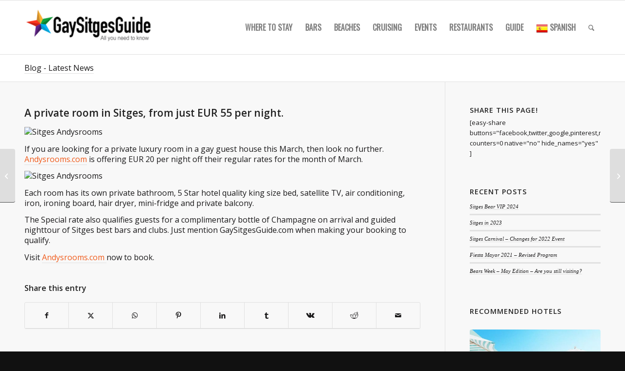

--- FILE ---
content_type: text/html; charset=UTF-8
request_url: https://www.gaysitgesguide.com/blog/a-private-room-in-sitges-from-just-eur-55-per-night/
body_size: 131651
content:
<!DOCTYPE html>
<html lang="en-US" class="html_stretched responsive av-preloader-disabled  html_header_top html_logo_left html_main_nav_header html_menu_right html_custom html_header_sticky html_header_shrinking html_mobile_menu_tablet html_header_searchicon html_content_align_center html_header_unstick_top_disabled html_header_stretch_disabled html_av-submenu-hidden html_av-submenu-display-click html_av-overlay-side html_av-overlay-side-classic html_27 html_av-submenu-clone html_entry_id_231 av-cookies-no-cookie-consent av-no-preview av-default-lightbox html_text_menu_active av-mobile-menu-switch-default">
<head>
<meta charset="UTF-8" />


<!-- mobile setting -->
<meta name="viewport" content="width=device-width, initial-scale=1">

<!-- Scripts/CSS and wp_head hook -->

<!-- MapPress Easy Google Maps Version:2.95PRO (https://www.mappresspro.com) -->
<meta name='robots' content='index, follow, max-image-preview:large, max-snippet:-1, max-video-preview:-1' />

	<!-- This site is optimized with the Yoast SEO plugin v26.7 - https://yoast.com/wordpress/plugins/seo/ -->
	<title>A private room in Sitges, from just EUR 55 per night. -</title>
	<link rel="canonical" href="https://www.gaysitgesguide.com/blog/a-private-room-in-sitges-from-just-eur-55-per-night/" />
	<meta property="og:locale" content="en_US" />
	<meta property="og:type" content="article" />
	<meta property="og:title" content="A private room in Sitges, from just EUR 55 per night. -" />
	<meta property="og:description" content="If you are looking for a private luxury room in a gay guest house this March, then look no further. Andysrooms.com is offering EUR 20 per night off their regular rates for the month of March. Each room has its own private bathroom, 5 Star hotel quality king size bed, satellite TV, air conditioning, iron, [&hellip;]" />
	<meta property="og:url" content="https://www.gaysitgesguide.com/blog/a-private-room-in-sitges-from-just-eur-55-per-night/" />
	<meta property="og:site_name" content="Gay Sitges Guide" />
	<meta property="article:publisher" content="https://www.facebook.com/sitgesgayguide/" />
	<meta property="article:published_time" content="2007-03-02T23:13:06+00:00" />
	<meta property="og:image" content="https://www.gaysitgesguide.com/wp-content/uploads/sitges-andysrooms.jpg" />
	<meta property="og:image:width" content="450" />
	<meta property="og:image:height" content="400" />
	<meta property="og:image:type" content="image/jpeg" />
	<meta name="author" content="keith@gaysitgesguide.com" />
	<meta name="twitter:label1" content="Written by" />
	<meta name="twitter:data1" content="keith@gaysitgesguide.com" />
	<meta name="twitter:label2" content="Est. reading time" />
	<meta name="twitter:data2" content="1 minute" />
	<script type="application/ld+json" class="yoast-schema-graph">{"@context":"https://schema.org","@graph":[{"@type":"Article","@id":"https://www.gaysitgesguide.com/blog/a-private-room-in-sitges-from-just-eur-55-per-night/#article","isPartOf":{"@id":"https://www.gaysitgesguide.com/blog/a-private-room-in-sitges-from-just-eur-55-per-night/"},"author":{"name":"keith@gaysitgesguide.com","@id":"https://www.gaysitgesguide.com/#/schema/person/eeda39b2d76ac07c51d759d21969eb49"},"headline":"A private room in Sitges, from just EUR 55 per night.","datePublished":"2007-03-02T23:13:06+00:00","mainEntityOfPage":{"@id":"https://www.gaysitgesguide.com/blog/a-private-room-in-sitges-from-just-eur-55-per-night/"},"wordCount":111,"commentCount":0,"publisher":{"@id":"https://www.gaysitgesguide.com/#organization"},"image":{"@id":"https://www.gaysitgesguide.com/blog/a-private-room-in-sitges-from-just-eur-55-per-night/#primaryimage"},"thumbnailUrl":"https://www.gaysitgesguide.com/wp-content/uploads/sitges-andysrooms.jpg","inLanguage":"en-US","potentialAction":[{"@type":"CommentAction","name":"Comment","target":["https://www.gaysitgesguide.com/blog/a-private-room-in-sitges-from-just-eur-55-per-night/#respond"]}]},{"@type":"WebPage","@id":"https://www.gaysitgesguide.com/blog/a-private-room-in-sitges-from-just-eur-55-per-night/","url":"https://www.gaysitgesguide.com/blog/a-private-room-in-sitges-from-just-eur-55-per-night/","name":"A private room in Sitges, from just EUR 55 per night. -","isPartOf":{"@id":"https://www.gaysitgesguide.com/#website"},"primaryImageOfPage":{"@id":"https://www.gaysitgesguide.com/blog/a-private-room-in-sitges-from-just-eur-55-per-night/#primaryimage"},"image":{"@id":"https://www.gaysitgesguide.com/blog/a-private-room-in-sitges-from-just-eur-55-per-night/#primaryimage"},"thumbnailUrl":"https://www.gaysitgesguide.com/wp-content/uploads/sitges-andysrooms.jpg","datePublished":"2007-03-02T23:13:06+00:00","breadcrumb":{"@id":"https://www.gaysitgesguide.com/blog/a-private-room-in-sitges-from-just-eur-55-per-night/#breadcrumb"},"inLanguage":"en-US","potentialAction":[{"@type":"ReadAction","target":["https://www.gaysitgesguide.com/blog/a-private-room-in-sitges-from-just-eur-55-per-night/"]}]},{"@type":"ImageObject","inLanguage":"en-US","@id":"https://www.gaysitgesguide.com/blog/a-private-room-in-sitges-from-just-eur-55-per-night/#primaryimage","url":"https://www.gaysitgesguide.com/wp-content/uploads/sitges-andysrooms.jpg","contentUrl":"https://www.gaysitgesguide.com/wp-content/uploads/sitges-andysrooms.jpg","width":450,"height":400},{"@type":"BreadcrumbList","@id":"https://www.gaysitgesguide.com/blog/a-private-room-in-sitges-from-just-eur-55-per-night/#breadcrumb","itemListElement":[{"@type":"ListItem","position":1,"name":"Home","item":"https://www.gaysitgesguide.com/homepage/"},{"@type":"ListItem","position":2,"name":"A private room in Sitges, from just EUR 55 per night."}]},{"@type":"WebSite","@id":"https://www.gaysitgesguide.com/#website","url":"https://www.gaysitgesguide.com/","name":"Gay Sitges Guide","description":"Events, bars, clubs and news for Gay Sitges","publisher":{"@id":"https://www.gaysitgesguide.com/#organization"},"potentialAction":[{"@type":"SearchAction","target":{"@type":"EntryPoint","urlTemplate":"https://www.gaysitgesguide.com/?s={search_term_string}"},"query-input":{"@type":"PropertyValueSpecification","valueRequired":true,"valueName":"search_term_string"}}],"inLanguage":"en-US"},{"@type":"Organization","@id":"https://www.gaysitgesguide.com/#organization","name":"Gay Sitges Guide","url":"https://www.gaysitgesguide.com/","logo":{"@type":"ImageObject","inLanguage":"en-US","@id":"https://www.gaysitgesguide.com/#/schema/logo/image/","url":"https://www.gaysitgesguide.com/wp-content/uploads/2013/04/logo.png","contentUrl":"https://www.gaysitgesguide.com/wp-content/uploads/2013/04/logo.png","width":340,"height":156,"caption":"Gay Sitges Guide"},"image":{"@id":"https://www.gaysitgesguide.com/#/schema/logo/image/"},"sameAs":["https://www.facebook.com/sitgesgayguide/","https://x.com/gaysitgesguide","http://www.instagram.com/gaysitges"]},{"@type":"Person","@id":"https://www.gaysitgesguide.com/#/schema/person/eeda39b2d76ac07c51d759d21969eb49","name":"keith@gaysitgesguide.com","image":{"@type":"ImageObject","inLanguage":"en-US","@id":"https://www.gaysitgesguide.com/#/schema/person/image/","url":"https://secure.gravatar.com/avatar/080034d8067a45e585381cad826a823fbcfaffdecabd75d3eccd62177c2e1fbf?s=96&d=mm&r=g","contentUrl":"https://secure.gravatar.com/avatar/080034d8067a45e585381cad826a823fbcfaffdecabd75d3eccd62177c2e1fbf?s=96&d=mm&r=g","caption":"keith@gaysitgesguide.com"}}]}</script>
	<!-- / Yoast SEO plugin. -->



<link rel="alternate" type="application/rss+xml" title="Gay Sitges Guide &raquo; Feed" href="https://www.gaysitgesguide.com/feed/" />
<link rel="alternate" type="application/rss+xml" title="Gay Sitges Guide &raquo; Comments Feed" href="https://www.gaysitgesguide.com/comments/feed/" />
<link rel="alternate" type="application/rss+xml" title="Gay Sitges Guide &raquo; A private room in Sitges, from just EUR 55 per night. Comments Feed" href="https://www.gaysitgesguide.com/blog/a-private-room-in-sitges-from-just-eur-55-per-night/feed/" />
<link rel="alternate" title="oEmbed (JSON)" type="application/json+oembed" href="https://www.gaysitgesguide.com/wp-json/oembed/1.0/embed?url=https%3A%2F%2Fwww.gaysitgesguide.com%2Fblog%2Fa-private-room-in-sitges-from-just-eur-55-per-night%2F" />
<link rel="alternate" title="oEmbed (XML)" type="text/xml+oembed" href="https://www.gaysitgesguide.com/wp-json/oembed/1.0/embed?url=https%3A%2F%2Fwww.gaysitgesguide.com%2Fblog%2Fa-private-room-in-sitges-from-just-eur-55-per-night%2F&#038;format=xml" />
<style id='wp-img-auto-sizes-contain-inline-css' type='text/css'>
img:is([sizes=auto i],[sizes^="auto," i]){contain-intrinsic-size:3000px 1500px}
/*# sourceURL=wp-img-auto-sizes-contain-inline-css */
</style>
<link rel='stylesheet' id='wp-block-library-css' href='https://www.gaysitgesguide.com/wp-includes/css/dist/block-library/style.min.css?ver=6.9' type='text/css' media='all' />
<style id='global-styles-inline-css' type='text/css'>
:root{--wp--preset--aspect-ratio--square: 1;--wp--preset--aspect-ratio--4-3: 4/3;--wp--preset--aspect-ratio--3-4: 3/4;--wp--preset--aspect-ratio--3-2: 3/2;--wp--preset--aspect-ratio--2-3: 2/3;--wp--preset--aspect-ratio--16-9: 16/9;--wp--preset--aspect-ratio--9-16: 9/16;--wp--preset--color--black: #000000;--wp--preset--color--cyan-bluish-gray: #abb8c3;--wp--preset--color--white: #ffffff;--wp--preset--color--pale-pink: #f78da7;--wp--preset--color--vivid-red: #cf2e2e;--wp--preset--color--luminous-vivid-orange: #ff6900;--wp--preset--color--luminous-vivid-amber: #fcb900;--wp--preset--color--light-green-cyan: #7bdcb5;--wp--preset--color--vivid-green-cyan: #00d084;--wp--preset--color--pale-cyan-blue: #8ed1fc;--wp--preset--color--vivid-cyan-blue: #0693e3;--wp--preset--color--vivid-purple: #9b51e0;--wp--preset--color--metallic-red: #b02b2c;--wp--preset--color--maximum-yellow-red: #edae44;--wp--preset--color--yellow-sun: #eeee22;--wp--preset--color--palm-leaf: #83a846;--wp--preset--color--aero: #7bb0e7;--wp--preset--color--old-lavender: #745f7e;--wp--preset--color--steel-teal: #5f8789;--wp--preset--color--raspberry-pink: #d65799;--wp--preset--color--medium-turquoise: #4ecac2;--wp--preset--gradient--vivid-cyan-blue-to-vivid-purple: linear-gradient(135deg,rgb(6,147,227) 0%,rgb(155,81,224) 100%);--wp--preset--gradient--light-green-cyan-to-vivid-green-cyan: linear-gradient(135deg,rgb(122,220,180) 0%,rgb(0,208,130) 100%);--wp--preset--gradient--luminous-vivid-amber-to-luminous-vivid-orange: linear-gradient(135deg,rgb(252,185,0) 0%,rgb(255,105,0) 100%);--wp--preset--gradient--luminous-vivid-orange-to-vivid-red: linear-gradient(135deg,rgb(255,105,0) 0%,rgb(207,46,46) 100%);--wp--preset--gradient--very-light-gray-to-cyan-bluish-gray: linear-gradient(135deg,rgb(238,238,238) 0%,rgb(169,184,195) 100%);--wp--preset--gradient--cool-to-warm-spectrum: linear-gradient(135deg,rgb(74,234,220) 0%,rgb(151,120,209) 20%,rgb(207,42,186) 40%,rgb(238,44,130) 60%,rgb(251,105,98) 80%,rgb(254,248,76) 100%);--wp--preset--gradient--blush-light-purple: linear-gradient(135deg,rgb(255,206,236) 0%,rgb(152,150,240) 100%);--wp--preset--gradient--blush-bordeaux: linear-gradient(135deg,rgb(254,205,165) 0%,rgb(254,45,45) 50%,rgb(107,0,62) 100%);--wp--preset--gradient--luminous-dusk: linear-gradient(135deg,rgb(255,203,112) 0%,rgb(199,81,192) 50%,rgb(65,88,208) 100%);--wp--preset--gradient--pale-ocean: linear-gradient(135deg,rgb(255,245,203) 0%,rgb(182,227,212) 50%,rgb(51,167,181) 100%);--wp--preset--gradient--electric-grass: linear-gradient(135deg,rgb(202,248,128) 0%,rgb(113,206,126) 100%);--wp--preset--gradient--midnight: linear-gradient(135deg,rgb(2,3,129) 0%,rgb(40,116,252) 100%);--wp--preset--font-size--small: 1rem;--wp--preset--font-size--medium: 1.125rem;--wp--preset--font-size--large: 1.75rem;--wp--preset--font-size--x-large: clamp(1.75rem, 3vw, 2.25rem);--wp--preset--spacing--20: 0.44rem;--wp--preset--spacing--30: 0.67rem;--wp--preset--spacing--40: 1rem;--wp--preset--spacing--50: 1.5rem;--wp--preset--spacing--60: 2.25rem;--wp--preset--spacing--70: 3.38rem;--wp--preset--spacing--80: 5.06rem;--wp--preset--shadow--natural: 6px 6px 9px rgba(0, 0, 0, 0.2);--wp--preset--shadow--deep: 12px 12px 50px rgba(0, 0, 0, 0.4);--wp--preset--shadow--sharp: 6px 6px 0px rgba(0, 0, 0, 0.2);--wp--preset--shadow--outlined: 6px 6px 0px -3px rgb(255, 255, 255), 6px 6px rgb(0, 0, 0);--wp--preset--shadow--crisp: 6px 6px 0px rgb(0, 0, 0);}:root { --wp--style--global--content-size: 800px;--wp--style--global--wide-size: 1130px; }:where(body) { margin: 0; }.wp-site-blocks > .alignleft { float: left; margin-right: 2em; }.wp-site-blocks > .alignright { float: right; margin-left: 2em; }.wp-site-blocks > .aligncenter { justify-content: center; margin-left: auto; margin-right: auto; }:where(.is-layout-flex){gap: 0.5em;}:where(.is-layout-grid){gap: 0.5em;}.is-layout-flow > .alignleft{float: left;margin-inline-start: 0;margin-inline-end: 2em;}.is-layout-flow > .alignright{float: right;margin-inline-start: 2em;margin-inline-end: 0;}.is-layout-flow > .aligncenter{margin-left: auto !important;margin-right: auto !important;}.is-layout-constrained > .alignleft{float: left;margin-inline-start: 0;margin-inline-end: 2em;}.is-layout-constrained > .alignright{float: right;margin-inline-start: 2em;margin-inline-end: 0;}.is-layout-constrained > .aligncenter{margin-left: auto !important;margin-right: auto !important;}.is-layout-constrained > :where(:not(.alignleft):not(.alignright):not(.alignfull)){max-width: var(--wp--style--global--content-size);margin-left: auto !important;margin-right: auto !important;}.is-layout-constrained > .alignwide{max-width: var(--wp--style--global--wide-size);}body .is-layout-flex{display: flex;}.is-layout-flex{flex-wrap: wrap;align-items: center;}.is-layout-flex > :is(*, div){margin: 0;}body .is-layout-grid{display: grid;}.is-layout-grid > :is(*, div){margin: 0;}body{padding-top: 0px;padding-right: 0px;padding-bottom: 0px;padding-left: 0px;}a:where(:not(.wp-element-button)){text-decoration: underline;}:root :where(.wp-element-button, .wp-block-button__link){background-color: #32373c;border-width: 0;color: #fff;font-family: inherit;font-size: inherit;font-style: inherit;font-weight: inherit;letter-spacing: inherit;line-height: inherit;padding-top: calc(0.667em + 2px);padding-right: calc(1.333em + 2px);padding-bottom: calc(0.667em + 2px);padding-left: calc(1.333em + 2px);text-decoration: none;text-transform: inherit;}.has-black-color{color: var(--wp--preset--color--black) !important;}.has-cyan-bluish-gray-color{color: var(--wp--preset--color--cyan-bluish-gray) !important;}.has-white-color{color: var(--wp--preset--color--white) !important;}.has-pale-pink-color{color: var(--wp--preset--color--pale-pink) !important;}.has-vivid-red-color{color: var(--wp--preset--color--vivid-red) !important;}.has-luminous-vivid-orange-color{color: var(--wp--preset--color--luminous-vivid-orange) !important;}.has-luminous-vivid-amber-color{color: var(--wp--preset--color--luminous-vivid-amber) !important;}.has-light-green-cyan-color{color: var(--wp--preset--color--light-green-cyan) !important;}.has-vivid-green-cyan-color{color: var(--wp--preset--color--vivid-green-cyan) !important;}.has-pale-cyan-blue-color{color: var(--wp--preset--color--pale-cyan-blue) !important;}.has-vivid-cyan-blue-color{color: var(--wp--preset--color--vivid-cyan-blue) !important;}.has-vivid-purple-color{color: var(--wp--preset--color--vivid-purple) !important;}.has-metallic-red-color{color: var(--wp--preset--color--metallic-red) !important;}.has-maximum-yellow-red-color{color: var(--wp--preset--color--maximum-yellow-red) !important;}.has-yellow-sun-color{color: var(--wp--preset--color--yellow-sun) !important;}.has-palm-leaf-color{color: var(--wp--preset--color--palm-leaf) !important;}.has-aero-color{color: var(--wp--preset--color--aero) !important;}.has-old-lavender-color{color: var(--wp--preset--color--old-lavender) !important;}.has-steel-teal-color{color: var(--wp--preset--color--steel-teal) !important;}.has-raspberry-pink-color{color: var(--wp--preset--color--raspberry-pink) !important;}.has-medium-turquoise-color{color: var(--wp--preset--color--medium-turquoise) !important;}.has-black-background-color{background-color: var(--wp--preset--color--black) !important;}.has-cyan-bluish-gray-background-color{background-color: var(--wp--preset--color--cyan-bluish-gray) !important;}.has-white-background-color{background-color: var(--wp--preset--color--white) !important;}.has-pale-pink-background-color{background-color: var(--wp--preset--color--pale-pink) !important;}.has-vivid-red-background-color{background-color: var(--wp--preset--color--vivid-red) !important;}.has-luminous-vivid-orange-background-color{background-color: var(--wp--preset--color--luminous-vivid-orange) !important;}.has-luminous-vivid-amber-background-color{background-color: var(--wp--preset--color--luminous-vivid-amber) !important;}.has-light-green-cyan-background-color{background-color: var(--wp--preset--color--light-green-cyan) !important;}.has-vivid-green-cyan-background-color{background-color: var(--wp--preset--color--vivid-green-cyan) !important;}.has-pale-cyan-blue-background-color{background-color: var(--wp--preset--color--pale-cyan-blue) !important;}.has-vivid-cyan-blue-background-color{background-color: var(--wp--preset--color--vivid-cyan-blue) !important;}.has-vivid-purple-background-color{background-color: var(--wp--preset--color--vivid-purple) !important;}.has-metallic-red-background-color{background-color: var(--wp--preset--color--metallic-red) !important;}.has-maximum-yellow-red-background-color{background-color: var(--wp--preset--color--maximum-yellow-red) !important;}.has-yellow-sun-background-color{background-color: var(--wp--preset--color--yellow-sun) !important;}.has-palm-leaf-background-color{background-color: var(--wp--preset--color--palm-leaf) !important;}.has-aero-background-color{background-color: var(--wp--preset--color--aero) !important;}.has-old-lavender-background-color{background-color: var(--wp--preset--color--old-lavender) !important;}.has-steel-teal-background-color{background-color: var(--wp--preset--color--steel-teal) !important;}.has-raspberry-pink-background-color{background-color: var(--wp--preset--color--raspberry-pink) !important;}.has-medium-turquoise-background-color{background-color: var(--wp--preset--color--medium-turquoise) !important;}.has-black-border-color{border-color: var(--wp--preset--color--black) !important;}.has-cyan-bluish-gray-border-color{border-color: var(--wp--preset--color--cyan-bluish-gray) !important;}.has-white-border-color{border-color: var(--wp--preset--color--white) !important;}.has-pale-pink-border-color{border-color: var(--wp--preset--color--pale-pink) !important;}.has-vivid-red-border-color{border-color: var(--wp--preset--color--vivid-red) !important;}.has-luminous-vivid-orange-border-color{border-color: var(--wp--preset--color--luminous-vivid-orange) !important;}.has-luminous-vivid-amber-border-color{border-color: var(--wp--preset--color--luminous-vivid-amber) !important;}.has-light-green-cyan-border-color{border-color: var(--wp--preset--color--light-green-cyan) !important;}.has-vivid-green-cyan-border-color{border-color: var(--wp--preset--color--vivid-green-cyan) !important;}.has-pale-cyan-blue-border-color{border-color: var(--wp--preset--color--pale-cyan-blue) !important;}.has-vivid-cyan-blue-border-color{border-color: var(--wp--preset--color--vivid-cyan-blue) !important;}.has-vivid-purple-border-color{border-color: var(--wp--preset--color--vivid-purple) !important;}.has-metallic-red-border-color{border-color: var(--wp--preset--color--metallic-red) !important;}.has-maximum-yellow-red-border-color{border-color: var(--wp--preset--color--maximum-yellow-red) !important;}.has-yellow-sun-border-color{border-color: var(--wp--preset--color--yellow-sun) !important;}.has-palm-leaf-border-color{border-color: var(--wp--preset--color--palm-leaf) !important;}.has-aero-border-color{border-color: var(--wp--preset--color--aero) !important;}.has-old-lavender-border-color{border-color: var(--wp--preset--color--old-lavender) !important;}.has-steel-teal-border-color{border-color: var(--wp--preset--color--steel-teal) !important;}.has-raspberry-pink-border-color{border-color: var(--wp--preset--color--raspberry-pink) !important;}.has-medium-turquoise-border-color{border-color: var(--wp--preset--color--medium-turquoise) !important;}.has-vivid-cyan-blue-to-vivid-purple-gradient-background{background: var(--wp--preset--gradient--vivid-cyan-blue-to-vivid-purple) !important;}.has-light-green-cyan-to-vivid-green-cyan-gradient-background{background: var(--wp--preset--gradient--light-green-cyan-to-vivid-green-cyan) !important;}.has-luminous-vivid-amber-to-luminous-vivid-orange-gradient-background{background: var(--wp--preset--gradient--luminous-vivid-amber-to-luminous-vivid-orange) !important;}.has-luminous-vivid-orange-to-vivid-red-gradient-background{background: var(--wp--preset--gradient--luminous-vivid-orange-to-vivid-red) !important;}.has-very-light-gray-to-cyan-bluish-gray-gradient-background{background: var(--wp--preset--gradient--very-light-gray-to-cyan-bluish-gray) !important;}.has-cool-to-warm-spectrum-gradient-background{background: var(--wp--preset--gradient--cool-to-warm-spectrum) !important;}.has-blush-light-purple-gradient-background{background: var(--wp--preset--gradient--blush-light-purple) !important;}.has-blush-bordeaux-gradient-background{background: var(--wp--preset--gradient--blush-bordeaux) !important;}.has-luminous-dusk-gradient-background{background: var(--wp--preset--gradient--luminous-dusk) !important;}.has-pale-ocean-gradient-background{background: var(--wp--preset--gradient--pale-ocean) !important;}.has-electric-grass-gradient-background{background: var(--wp--preset--gradient--electric-grass) !important;}.has-midnight-gradient-background{background: var(--wp--preset--gradient--midnight) !important;}.has-small-font-size{font-size: var(--wp--preset--font-size--small) !important;}.has-medium-font-size{font-size: var(--wp--preset--font-size--medium) !important;}.has-large-font-size{font-size: var(--wp--preset--font-size--large) !important;}.has-x-large-font-size{font-size: var(--wp--preset--font-size--x-large) !important;}
/*# sourceURL=global-styles-inline-css */
</style>

<link rel='stylesheet' id='mappress-leaflet-css' href='https://www.gaysitgesguide.com/wp-content/cache/background-css/www.gaysitgesguide.com/wp-content/plugins/mappress-google-maps-for-wordpress/lib/leaflet/leaflet.css?ver=1.7.1&wpr_t=1768728361' type='text/css' media='all' />
<link rel='stylesheet' id='mappress-css' href='https://www.gaysitgesguide.com/wp-content/cache/background-css/www.gaysitgesguide.com/wp-content/plugins/mappress-google-maps-for-wordpress/css/mappress.css?ver=2.95PRO&wpr_t=1768728361' type='text/css' media='all' />
<link rel='stylesheet' id='avia-merged-styles-css' href='https://www.gaysitgesguide.com/wp-content/cache/background-css/www.gaysitgesguide.com/wp-content/uploads/dynamic_avia/avia-merged-styles-b8885c357a635c278504622b6b154bec---696ca3fee7a29.css?wpr_t=1768728361' type='text/css' media='all' />
<style id='rocket-lazyload-inline-css' type='text/css'>
.rll-youtube-player{position:relative;padding-bottom:56.23%;height:0;overflow:hidden;max-width:100%;}.rll-youtube-player:focus-within{outline: 2px solid currentColor;outline-offset: 5px;}.rll-youtube-player iframe{position:absolute;top:0;left:0;width:100%;height:100%;z-index:100;background:0 0}.rll-youtube-player img{bottom:0;display:block;left:0;margin:auto;max-width:100%;width:100%;position:absolute;right:0;top:0;border:none;height:auto;-webkit-transition:.4s all;-moz-transition:.4s all;transition:.4s all}.rll-youtube-player img:hover{-webkit-filter:brightness(75%)}.rll-youtube-player .play{height:100%;width:100%;left:0;top:0;position:absolute;background:var(--wpr-bg-6d7fdd7b-061a-4956-ac9b-168edd30b1b4) no-repeat center;background-color: transparent !important;cursor:pointer;border:none;}
/*# sourceURL=rocket-lazyload-inline-css */
</style>
<script type="text/javascript" src="https://www.gaysitgesguide.com/wp-content/uploads/dynamic_avia/avia-head-scripts-4f5eead831c86c2e16cfa55444a254ca---696ca3ff01110.js" id="avia-head-scripts-js"></script>
<link rel="https://api.w.org/" href="https://www.gaysitgesguide.com/wp-json/" /><link rel="alternate" title="JSON" type="application/json" href="https://www.gaysitgesguide.com/wp-json/wp/v2/posts/231" /><link rel="EditURI" type="application/rsd+xml" title="RSD" href="https://www.gaysitgesguide.com/xmlrpc.php?rsd" />
<meta name="generator" content="WordPress 6.9" />
<link rel='shortlink' href='https://www.gaysitgesguide.com/?p=231' />
<script>
(function (s, t, a, y, twenty, two) {
s.Stay22 = s.Stay22 || {};
// Just fill out your configs here
s.Stay22.params = {
aid: "gaytravel4u",
excludes: ["vrbo","booking","expedia","tripadvisor","hotelscombined","hotelscom","getyourguide"],
};
// Leave this part as-is;
twenty = t.createElement(a);
two = t.getElementsByTagName(a)[0];
twenty.async = 1;
twenty.src = y;
two.parentNode.insertBefore(twenty, two);
})(window, document, "script", "https://scripts.stay22.com/letmeallez.js");
</script>

<link rel="icon" href="https://www.gaysitgesguide.com/wp-content/uploads/favicon.ico" type="image/x-icon">
<!--[if lt IE 9]><script src="https://www.gaysitgesguide.com/wp-content/themes/enfold/js/html5shiv.js"></script><![endif]--><link rel="profile" href="https://gmpg.org/xfn/11" />
<link rel="alternate" type="application/rss+xml" title="Gay Sitges Guide RSS2 Feed" href="https://www.gaysitgesguide.com/feed/" />
<link rel="pingback" href="https://www.gaysitgesguide.com/xmlrpc.php" />

<style type='text/css' media='screen'>
 #top #header_main > .container, #top #header_main > .container .main_menu  .av-main-nav > li > a, #top #header_main #menu-item-shop .cart_dropdown_link{ height:110px; line-height: 110px; }
 .html_top_nav_header .av-logo-container{ height:110px;  }
 .html_header_top.html_header_sticky #top #wrap_all #main{ padding-top:110px; } 
</style>

<!-- To speed up the rendering and to display the site as fast as possible to the user we include some styles and scripts for above the fold content inline -->
<script type="text/javascript">'use strict';var avia_is_mobile=!1;if(/Android|webOS|iPhone|iPad|iPod|BlackBerry|IEMobile|Opera Mini/i.test(navigator.userAgent)&&'ontouchstart' in document.documentElement){avia_is_mobile=!0;document.documentElement.className+=' avia_mobile '}
else{document.documentElement.className+=' avia_desktop '};document.documentElement.className+=' js_active ';(function(){var e=['-webkit-','-moz-','-ms-',''],n='',o=!1,a=!1;for(var t in e){if(e[t]+'transform' in document.documentElement.style){o=!0;n=e[t]+'transform'};if(e[t]+'perspective' in document.documentElement.style){a=!0}};if(o){document.documentElement.className+=' avia_transform '};if(a){document.documentElement.className+=' avia_transform3d '};if(typeof document.getElementsByClassName=='function'&&typeof document.documentElement.getBoundingClientRect=='function'&&avia_is_mobile==!1){if(n&&window.innerHeight>0){setTimeout(function(){var e=0,o={},a=0,t=document.getElementsByClassName('av-parallax'),i=window.pageYOffset||document.documentElement.scrollTop;for(e=0;e<t.length;e++){t[e].style.top='0px';o=t[e].getBoundingClientRect();a=Math.ceil((window.innerHeight+i-o.top)*0.3);t[e].style[n]='translate(0px, '+a+'px)';t[e].style.top='auto';t[e].className+=' enabled-parallax '}},50)}}})();</script><style type="text/css">
		@font-face {font-family: 'entypo-fontello-enfold'; font-weight: normal; font-style: normal; font-display: swap;
		src: url('https://www.gaysitgesguide.com/wp-content/themes/enfold/config-templatebuilder/avia-template-builder/assets/fonts/entypo-fontello-enfold/entypo-fontello-enfold.woff2') format('woff2'),
		url('https://www.gaysitgesguide.com/wp-content/themes/enfold/config-templatebuilder/avia-template-builder/assets/fonts/entypo-fontello-enfold/entypo-fontello-enfold.woff') format('woff'),
		url('https://www.gaysitgesguide.com/wp-content/themes/enfold/config-templatebuilder/avia-template-builder/assets/fonts/entypo-fontello-enfold/entypo-fontello-enfold.ttf') format('truetype'),
		url('https://www.gaysitgesguide.com/wp-content/themes/enfold/config-templatebuilder/avia-template-builder/assets/fonts/entypo-fontello-enfold/entypo-fontello-enfold.svg#entypo-fontello-enfold') format('svg'),
		url('https://www.gaysitgesguide.com/wp-content/themes/enfold/config-templatebuilder/avia-template-builder/assets/fonts/entypo-fontello-enfold/entypo-fontello-enfold.eot'),
		url('https://www.gaysitgesguide.com/wp-content/themes/enfold/config-templatebuilder/avia-template-builder/assets/fonts/entypo-fontello-enfold/entypo-fontello-enfold.eot?#iefix') format('embedded-opentype');
		}

		#top .avia-font-entypo-fontello-enfold, body .avia-font-entypo-fontello-enfold, html body [data-av_iconfont='entypo-fontello-enfold']:before{ font-family: 'entypo-fontello-enfold'; }
		
		@font-face {font-family: 'entypo-fontello'; font-weight: normal; font-style: normal; font-display: swap;
		src: url('https://www.gaysitgesguide.com/wp-content/themes/enfold/config-templatebuilder/avia-template-builder/assets/fonts/entypo-fontello/entypo-fontello.woff2') format('woff2'),
		url('https://www.gaysitgesguide.com/wp-content/themes/enfold/config-templatebuilder/avia-template-builder/assets/fonts/entypo-fontello/entypo-fontello.woff') format('woff'),
		url('https://www.gaysitgesguide.com/wp-content/themes/enfold/config-templatebuilder/avia-template-builder/assets/fonts/entypo-fontello/entypo-fontello.ttf') format('truetype'),
		url('https://www.gaysitgesguide.com/wp-content/themes/enfold/config-templatebuilder/avia-template-builder/assets/fonts/entypo-fontello/entypo-fontello.svg#entypo-fontello') format('svg'),
		url('https://www.gaysitgesguide.com/wp-content/themes/enfold/config-templatebuilder/avia-template-builder/assets/fonts/entypo-fontello/entypo-fontello.eot'),
		url('https://www.gaysitgesguide.com/wp-content/themes/enfold/config-templatebuilder/avia-template-builder/assets/fonts/entypo-fontello/entypo-fontello.eot?#iefix') format('embedded-opentype');
		}

		#top .avia-font-entypo-fontello, body .avia-font-entypo-fontello, html body [data-av_iconfont='entypo-fontello']:before{ font-family: 'entypo-fontello'; }
		</style>

<!--
Debugging Info for Theme support: 

Theme: Enfold
Version: 7.1.1
Installed: enfold
AviaFramework Version: 5.6
AviaBuilder Version: 6.0
aviaElementManager Version: 1.0.1
- - - - - - - - - - -
ChildTheme: Enfold Child
ChildTheme Version: 1.0
ChildTheme Installed: enfold

- - - - - - - - - - -
ML:1024-PU:34-PLA:14
WP:6.9
Compress: CSS:all theme files - JS:all theme files
Updates: enabled - token has changed and not verified
PLAu:13
--><noscript><style id="rocket-lazyload-nojs-css">.rll-youtube-player, [data-lazy-src]{display:none !important;}</style></noscript>
<style id="wpr-lazyload-bg-container"></style><style id="wpr-lazyload-bg-exclusion"></style>
<noscript>
<style id="wpr-lazyload-bg-nostyle">.leaflet-control-layers-toggle{--wpr-bg-88914f1d-b5d8-4f31-b297-99d572bb5915: url('https://www.gaysitgesguide.com/wp-content/plugins/mappress-google-maps-for-wordpress/lib/leaflet/images/layers.png');}.leaflet-retina .leaflet-control-layers-toggle{--wpr-bg-24371855-c469-4e04-8e1f-3b55a377d409: url('https://www.gaysitgesguide.com/wp-content/plugins/mappress-google-maps-for-wordpress/lib/leaflet/images/layers-2x.png');}.leaflet-default-icon-path{--wpr-bg-6064b677-07a9-4247-8235-f1cfc65ee217: url('https://www.gaysitgesguide.com/wp-content/plugins/mappress-google-maps-for-wordpress/lib/leaflet/images/marker-icon.png');}.mapp-spinner{--wpr-bg-90885347-8288-422e-8cd6-560c731ababd: url('https://www.gaysitgesguide.com/wp-content/plugins/mappress-google-maps-for-wordpress/images/loading.gif');}.mapp-autocomplete-button{--wpr-bg-a9fc51c4-fbce-4c78-9bb3-7936703e67d4: url('https://www.gaysitgesguide.com/wp-content/plugins/mappress-google-maps-for-wordpress/images/search_black.png');}.mapp-autocomplete-button:hover{--wpr-bg-588dd6e1-86b7-4ef3-9417-fcf257ae4465: url('https://www.gaysitgesguide.com/wp-content/plugins/mappress-google-maps-for-wordpress/images/search_blue.png');}.mapp-filter-spinner{--wpr-bg-13e290c6-a7d6-4e21-a7a2-a2ea1a585db9: url('https://www.gaysitgesguide.com/wp-content/plugins/mappress-google-maps-for-wordpress/images/spinner-2x.gif');}.mapp-dir-arrows{--wpr-bg-46cc3a3b-156d-4d39-ae7e-08a7a2d20ac2: url('https://www.gaysitgesguide.com/wp-content/plugins/mappress-google-maps-for-wordpress/images/swapvert.svg');}.mapp-main .mapp-menu-toggle{--wpr-bg-a9de20d7-c70f-4eb7-8ae0-b097c8b28b78: url('https://www.gaysitgesguide.com/wp-content/plugins/mappress-google-maps-for-wordpress/images/menu-2x.png');}.mapp-modal-spinner{--wpr-bg-49278f47-f403-41ea-ab9d-e8e45bb16c12: url('https://www.gaysitgesguide.com/wp-content/plugins/mappress-google-maps-for-wordpress/images/spinner-2x.gif');}.mapp-button-busy:after{--wpr-bg-8628b4f9-c5ad-4958-860c-4465a352303f: url('https://www.gaysitgesguide.com/wp-content/plugins/mappress-google-maps-for-wordpress/images/spinner-2x.gif');}.mapp-google-fullscreen > div, .mapp-leaflet-fullscreen > div{--wpr-bg-28ca3b81-6f52-444f-a1f9-eaf6478d3d91: url('https://www.gaysitgesguide.com/wp-content/plugins/mappress-google-maps-for-wordpress/images/fullscreen.svg');}.mapp-google-geolocate > div{--wpr-bg-53fe81cd-fc57-45e3-908b-aaebaf8f24e0: url('https://www.gaysitgesguide.com/wp-content/plugins/mappress-google-maps-for-wordpress/images/geolocate.svg');}.mapp-leaflet-geolocate > div{--wpr-bg-6350feb1-41e2-4a5f-981a-81bbd87feba0: url('https://www.gaysitgesguide.com/wp-content/plugins/mappress-google-maps-for-wordpress/images/geolocate.svg');}.ajax_load_inner{--wpr-bg-19bcf839-3038-4edf-a9e1-5422a91cb0af: url('https://www.gaysitgesguide.com/wp-content/themes/enfold/images/layout/loading.gif');}.three_box .calender{--wpr-bg-466c4d05-f59a-436a-bba6-fe24cb54a2f9: url('https://www.gaysitgesguide.com/wp-content/uploads/X-office-calendar-1-1-1.png');}.avia_fb_likebox .av_facebook_widget_imagebar{--wpr-bg-075680bd-9e36-4e63-871e-6466b1ba33eb: url('https://www.gaysitgesguide.com/wp-content/themes/enfold/images/layout/fake_facebook.jpg');}:root{--wpr-bg-dad66efb-f615-463b-86ad-d5673fcc9e85: url('https://www.gaysitgesguide.com/wp-content/themes/enfold/images/background-images/diagonal-thin-dark.png');}.rll-youtube-player .play{--wpr-bg-6d7fdd7b-061a-4956-ac9b-168edd30b1b4: url('https://www.gaysitgesguide.com/wp-content/plugins/wp-rocket/assets/img/youtube.png');}</style>
</noscript>
<script type="application/javascript">const rocket_pairs = [{"selector":".leaflet-control-layers-toggle","style":".leaflet-control-layers-toggle{--wpr-bg-88914f1d-b5d8-4f31-b297-99d572bb5915: url('https:\/\/www.gaysitgesguide.com\/wp-content\/plugins\/mappress-google-maps-for-wordpress\/lib\/leaflet\/images\/layers.png');}","hash":"88914f1d-b5d8-4f31-b297-99d572bb5915","url":"https:\/\/www.gaysitgesguide.com\/wp-content\/plugins\/mappress-google-maps-for-wordpress\/lib\/leaflet\/images\/layers.png"},{"selector":".leaflet-retina .leaflet-control-layers-toggle","style":".leaflet-retina .leaflet-control-layers-toggle{--wpr-bg-24371855-c469-4e04-8e1f-3b55a377d409: url('https:\/\/www.gaysitgesguide.com\/wp-content\/plugins\/mappress-google-maps-for-wordpress\/lib\/leaflet\/images\/layers-2x.png');}","hash":"24371855-c469-4e04-8e1f-3b55a377d409","url":"https:\/\/www.gaysitgesguide.com\/wp-content\/plugins\/mappress-google-maps-for-wordpress\/lib\/leaflet\/images\/layers-2x.png"},{"selector":".leaflet-default-icon-path","style":".leaflet-default-icon-path{--wpr-bg-6064b677-07a9-4247-8235-f1cfc65ee217: url('https:\/\/www.gaysitgesguide.com\/wp-content\/plugins\/mappress-google-maps-for-wordpress\/lib\/leaflet\/images\/marker-icon.png');}","hash":"6064b677-07a9-4247-8235-f1cfc65ee217","url":"https:\/\/www.gaysitgesguide.com\/wp-content\/plugins\/mappress-google-maps-for-wordpress\/lib\/leaflet\/images\/marker-icon.png"},{"selector":".mapp-spinner","style":".mapp-spinner{--wpr-bg-90885347-8288-422e-8cd6-560c731ababd: url('https:\/\/www.gaysitgesguide.com\/wp-content\/plugins\/mappress-google-maps-for-wordpress\/images\/loading.gif');}","hash":"90885347-8288-422e-8cd6-560c731ababd","url":"https:\/\/www.gaysitgesguide.com\/wp-content\/plugins\/mappress-google-maps-for-wordpress\/images\/loading.gif"},{"selector":".mapp-autocomplete-button","style":".mapp-autocomplete-button{--wpr-bg-a9fc51c4-fbce-4c78-9bb3-7936703e67d4: url('https:\/\/www.gaysitgesguide.com\/wp-content\/plugins\/mappress-google-maps-for-wordpress\/images\/search_black.png');}","hash":"a9fc51c4-fbce-4c78-9bb3-7936703e67d4","url":"https:\/\/www.gaysitgesguide.com\/wp-content\/plugins\/mappress-google-maps-for-wordpress\/images\/search_black.png"},{"selector":".mapp-autocomplete-button","style":".mapp-autocomplete-button:hover{--wpr-bg-588dd6e1-86b7-4ef3-9417-fcf257ae4465: url('https:\/\/www.gaysitgesguide.com\/wp-content\/plugins\/mappress-google-maps-for-wordpress\/images\/search_blue.png');}","hash":"588dd6e1-86b7-4ef3-9417-fcf257ae4465","url":"https:\/\/www.gaysitgesguide.com\/wp-content\/plugins\/mappress-google-maps-for-wordpress\/images\/search_blue.png"},{"selector":".mapp-filter-spinner","style":".mapp-filter-spinner{--wpr-bg-13e290c6-a7d6-4e21-a7a2-a2ea1a585db9: url('https:\/\/www.gaysitgesguide.com\/wp-content\/plugins\/mappress-google-maps-for-wordpress\/images\/spinner-2x.gif');}","hash":"13e290c6-a7d6-4e21-a7a2-a2ea1a585db9","url":"https:\/\/www.gaysitgesguide.com\/wp-content\/plugins\/mappress-google-maps-for-wordpress\/images\/spinner-2x.gif"},{"selector":".mapp-dir-arrows","style":".mapp-dir-arrows{--wpr-bg-46cc3a3b-156d-4d39-ae7e-08a7a2d20ac2: url('https:\/\/www.gaysitgesguide.com\/wp-content\/plugins\/mappress-google-maps-for-wordpress\/images\/swapvert.svg');}","hash":"46cc3a3b-156d-4d39-ae7e-08a7a2d20ac2","url":"https:\/\/www.gaysitgesguide.com\/wp-content\/plugins\/mappress-google-maps-for-wordpress\/images\/swapvert.svg"},{"selector":".mapp-main .mapp-menu-toggle","style":".mapp-main .mapp-menu-toggle{--wpr-bg-a9de20d7-c70f-4eb7-8ae0-b097c8b28b78: url('https:\/\/www.gaysitgesguide.com\/wp-content\/plugins\/mappress-google-maps-for-wordpress\/images\/menu-2x.png');}","hash":"a9de20d7-c70f-4eb7-8ae0-b097c8b28b78","url":"https:\/\/www.gaysitgesguide.com\/wp-content\/plugins\/mappress-google-maps-for-wordpress\/images\/menu-2x.png"},{"selector":".mapp-modal-spinner","style":".mapp-modal-spinner{--wpr-bg-49278f47-f403-41ea-ab9d-e8e45bb16c12: url('https:\/\/www.gaysitgesguide.com\/wp-content\/plugins\/mappress-google-maps-for-wordpress\/images\/spinner-2x.gif');}","hash":"49278f47-f403-41ea-ab9d-e8e45bb16c12","url":"https:\/\/www.gaysitgesguide.com\/wp-content\/plugins\/mappress-google-maps-for-wordpress\/images\/spinner-2x.gif"},{"selector":".mapp-button-busy","style":".mapp-button-busy:after{--wpr-bg-8628b4f9-c5ad-4958-860c-4465a352303f: url('https:\/\/www.gaysitgesguide.com\/wp-content\/plugins\/mappress-google-maps-for-wordpress\/images\/spinner-2x.gif');}","hash":"8628b4f9-c5ad-4958-860c-4465a352303f","url":"https:\/\/www.gaysitgesguide.com\/wp-content\/plugins\/mappress-google-maps-for-wordpress\/images\/spinner-2x.gif"},{"selector":".mapp-google-fullscreen > div, .mapp-leaflet-fullscreen > div","style":".mapp-google-fullscreen > div, .mapp-leaflet-fullscreen > div{--wpr-bg-28ca3b81-6f52-444f-a1f9-eaf6478d3d91: url('https:\/\/www.gaysitgesguide.com\/wp-content\/plugins\/mappress-google-maps-for-wordpress\/images\/fullscreen.svg');}","hash":"28ca3b81-6f52-444f-a1f9-eaf6478d3d91","url":"https:\/\/www.gaysitgesguide.com\/wp-content\/plugins\/mappress-google-maps-for-wordpress\/images\/fullscreen.svg"},{"selector":".mapp-google-geolocate > div","style":".mapp-google-geolocate > div{--wpr-bg-53fe81cd-fc57-45e3-908b-aaebaf8f24e0: url('https:\/\/www.gaysitgesguide.com\/wp-content\/plugins\/mappress-google-maps-for-wordpress\/images\/geolocate.svg');}","hash":"53fe81cd-fc57-45e3-908b-aaebaf8f24e0","url":"https:\/\/www.gaysitgesguide.com\/wp-content\/plugins\/mappress-google-maps-for-wordpress\/images\/geolocate.svg"},{"selector":".mapp-leaflet-geolocate > div","style":".mapp-leaflet-geolocate > div{--wpr-bg-6350feb1-41e2-4a5f-981a-81bbd87feba0: url('https:\/\/www.gaysitgesguide.com\/wp-content\/plugins\/mappress-google-maps-for-wordpress\/images\/geolocate.svg');}","hash":"6350feb1-41e2-4a5f-981a-81bbd87feba0","url":"https:\/\/www.gaysitgesguide.com\/wp-content\/plugins\/mappress-google-maps-for-wordpress\/images\/geolocate.svg"},{"selector":".ajax_load_inner","style":".ajax_load_inner{--wpr-bg-19bcf839-3038-4edf-a9e1-5422a91cb0af: url('https:\/\/www.gaysitgesguide.com\/wp-content\/themes\/enfold\/images\/layout\/loading.gif');}","hash":"19bcf839-3038-4edf-a9e1-5422a91cb0af","url":"https:\/\/www.gaysitgesguide.com\/wp-content\/themes\/enfold\/images\/layout\/loading.gif"},{"selector":".three_box .calender","style":".three_box .calender{--wpr-bg-466c4d05-f59a-436a-bba6-fe24cb54a2f9: url('https:\/\/www.gaysitgesguide.com\/wp-content\/uploads\/X-office-calendar-1-1-1.png');}","hash":"466c4d05-f59a-436a-bba6-fe24cb54a2f9","url":"https:\/\/www.gaysitgesguide.com\/wp-content\/uploads\/X-office-calendar-1-1-1.png"},{"selector":".avia_fb_likebox .av_facebook_widget_imagebar","style":".avia_fb_likebox .av_facebook_widget_imagebar{--wpr-bg-075680bd-9e36-4e63-871e-6466b1ba33eb: url('https:\/\/www.gaysitgesguide.com\/wp-content\/themes\/enfold\/images\/layout\/fake_facebook.jpg');}","hash":"075680bd-9e36-4e63-871e-6466b1ba33eb","url":"https:\/\/www.gaysitgesguide.com\/wp-content\/themes\/enfold\/images\/layout\/fake_facebook.jpg"},{"selector":":root","style":":root{--wpr-bg-dad66efb-f615-463b-86ad-d5673fcc9e85: url('https:\/\/www.gaysitgesguide.com\/wp-content\/themes\/enfold\/images\/background-images\/diagonal-thin-dark.png');}","hash":"dad66efb-f615-463b-86ad-d5673fcc9e85","url":"https:\/\/www.gaysitgesguide.com\/wp-content\/themes\/enfold\/images\/background-images\/diagonal-thin-dark.png"},{"selector":".rll-youtube-player .play","style":".rll-youtube-player .play{--wpr-bg-6d7fdd7b-061a-4956-ac9b-168edd30b1b4: url('https:\/\/www.gaysitgesguide.com\/wp-content\/plugins\/wp-rocket\/assets\/img\/youtube.png');}","hash":"6d7fdd7b-061a-4956-ac9b-168edd30b1b4","url":"https:\/\/www.gaysitgesguide.com\/wp-content\/plugins\/wp-rocket\/assets\/img\/youtube.png"}]; const rocket_excluded_pairs = [];</script></head>

<body id="top" class="wp-singular post-template-default single single-post postid-231 single-format-standard wp-theme-enfold wp-child-theme-enfold-child stretched rtl_columns av-curtain-numeric open_sans  post-type-post category-uncategorized avia-responsive-images-support responsive-images-lightbox-support av-recaptcha-enabled av-google-badge-hide" itemscope="itemscope" itemtype="https://schema.org/WebPage" >

	
	<div id='wrap_all'>

	
<header id='header' class='all_colors header_color light_bg_color  av_header_top av_logo_left av_main_nav_header av_menu_right av_custom av_header_sticky av_header_shrinking av_header_stretch_disabled av_mobile_menu_tablet av_header_searchicon av_header_unstick_top_disabled av_bottom_nav_disabled  av_header_border_disabled' aria-label="Header" data-av_shrink_factor='50' role="banner" itemscope="itemscope" itemtype="https://schema.org/WPHeader" >

		<div  id='header_main' class='container_wrap container_wrap_logo'>

        <div class='container av-logo-container'><div class='inner-container'><span class='logo avia-standard-logo'><a href='https://www.gaysitgesguide.com/' class='' aria-label='Gay Sitges Guide' ><img src="data:image/svg+xml,%3Csvg%20xmlns='http://www.w3.org/2000/svg'%20viewBox='0%200%20300%20100'%3E%3C/svg%3E" height="100" width="300" alt='Gay Sitges Guide' title='' data-lazy-src="https://www.gaysitgesguide.com/wp-content/uploads/logo-gsg--300x123.png" /><noscript><img src="https://www.gaysitgesguide.com/wp-content/uploads/logo-gsg--300x123.png" height="100" width="300" alt='Gay Sitges Guide' title='' /></noscript></a></span><nav class='main_menu' data-selectname='Select a page'  role="navigation" itemscope="itemscope" itemtype="https://schema.org/SiteNavigationElement" ><div class="avia-menu av-main-nav-wrap"><ul role="menu" class="menu av-main-nav" id="avia-menu"><li role="menuitem" id="menu-item-4820" class="menu-item menu-item-type-post_type menu-item-object-page menu-item-has-children menu-item-top-level menu-item-top-level-1"><a href="https://www.gaysitgesguide.com/featured-hotels/" itemprop="url" tabindex="0"><span class="avia-bullet"></span><span class="avia-menu-text">Where to Stay</span><span class="avia-menu-fx"><span class="avia-arrow-wrap"><span class="avia-arrow"></span></span></span></a>


<ul class="sub-menu">
	<li role="menuitem" id="menu-item-30853" class="menu-item menu-item-type-post_type menu-item-object-page"><a href="https://www.gaysitgesguide.com/4-star-hotels-in-sitges/" itemprop="url" tabindex="0"><span class="avia-bullet"></span><span class="avia-menu-text">4 Star Hotels</span></a></li>
	<li role="menuitem" id="menu-item-30852" class="menu-item menu-item-type-post_type menu-item-object-page"><a href="https://www.gaysitgesguide.com/3-star-hotels-in-sitges/" itemprop="url" tabindex="0"><span class="avia-bullet"></span><span class="avia-menu-text">3 Star Hotels</span></a></li>
	<li role="menuitem" id="menu-item-30851" class="menu-item menu-item-type-post_type menu-item-object-page"><a href="https://www.gaysitgesguide.com/2-star-hotels-in-sitges/" itemprop="url" tabindex="0"><span class="avia-bullet"></span><span class="avia-menu-text">2 Star Hotels</span></a></li>
	<li role="menuitem" id="menu-item-30613" class="menu-item menu-item-type-post_type menu-item-object-page"><a href="https://www.gaysitgesguide.com/villas/" itemprop="url" tabindex="0"><span class="avia-bullet"></span><span class="avia-menu-text">Villas</span></a></li>
	<li role="menuitem" id="menu-item-10998" class="menu-item menu-item-type-post_type menu-item-object-page"><a href="https://www.gaysitgesguide.com/sitges-apartments/" itemprop="url" tabindex="0"><span class="avia-bullet"></span><span class="avia-menu-text">Apartments</span></a></li>
</ul>
</li>
<li role="menuitem" id="menu-item-4829" class="menu-item menu-item-type-post_type menu-item-object-page menu-item-has-children menu-item-top-level menu-item-top-level-2"><a href="https://www.gaysitgesguide.com/recommended-bars/" itemprop="url" tabindex="0"><span class="avia-bullet"></span><span class="avia-menu-text">Bars</span><span class="avia-menu-fx"><span class="avia-arrow-wrap"><span class="avia-arrow"></span></span></span></a>


<ul class="sub-menu">
	<li role="menuitem" id="menu-item-4821" class="menu-item menu-item-type-post_type menu-item-object-page"><a href="https://www.gaysitgesguide.com/gay-clubs/" itemprop="url" tabindex="0"><span class="avia-bullet"></span><span class="avia-menu-text">Clubs</span></a></li>
</ul>
</li>
<li role="menuitem" id="menu-item-4826" class="menu-item menu-item-type-post_type menu-item-object-page menu-item-mega-parent  menu-item-top-level menu-item-top-level-3"><a href="https://www.gaysitgesguide.com/beaches/" itemprop="url" tabindex="0"><span class="avia-bullet"></span><span class="avia-menu-text">Beaches</span><span class="avia-menu-fx"><span class="avia-arrow-wrap"><span class="avia-arrow"></span></span></span></a></li>
<li role="menuitem" id="menu-item-4825" class="menu-item menu-item-type-post_type menu-item-object-page menu-item-mega-parent  menu-item-top-level menu-item-top-level-4"><a href="https://www.gaysitgesguide.com/cruising/" itemprop="url" tabindex="0"><span class="avia-bullet"></span><span class="avia-menu-text">Cruising</span><span class="avia-menu-fx"><span class="avia-arrow-wrap"><span class="avia-arrow"></span></span></span></a></li>
<li role="menuitem" id="menu-item-4824" class="menu-item menu-item-type-post_type menu-item-object-page menu-item-top-level menu-item-top-level-5"><a href="https://www.gaysitgesguide.com/featured-events/" itemprop="url" tabindex="0"><span class="avia-bullet"></span><span class="avia-menu-text">Events</span><span class="avia-menu-fx"><span class="avia-arrow-wrap"><span class="avia-arrow"></span></span></span></a></li>
<li role="menuitem" id="menu-item-4828" class="menu-item menu-item-type-post_type menu-item-object-page menu-item-top-level menu-item-top-level-6"><a href="https://www.gaysitgesguide.com/featured-restaurants/" itemprop="url" tabindex="0"><span class="avia-bullet"></span><span class="avia-menu-text">Restaurants</span><span class="avia-menu-fx"><span class="avia-arrow-wrap"><span class="avia-arrow"></span></span></span></a></li>
<li role="menuitem" id="menu-item-4827" class="menu-item menu-item-type-post_type menu-item-object-page menu-item-has-children menu-item-top-level menu-item-top-level-7"><a href="https://www.gaysitgesguide.com/village-guide/" itemprop="url" tabindex="0"><span class="avia-bullet"></span><span class="avia-menu-text">Guide</span><span class="avia-menu-fx"><span class="avia-arrow-wrap"><span class="avia-arrow"></span></span></span></a>


<ul class="sub-menu">
	<li role="menuitem" id="menu-item-4823" class="menu-item menu-item-type-post_type menu-item-object-page"><a href="https://www.gaysitgesguide.com/getting-here/" itemprop="url" tabindex="0"><span class="avia-bullet"></span><span class="avia-menu-text">Getting Here</span></a></li>
	<li role="menuitem" id="menu-item-4822" class="menu-item menu-item-type-post_type menu-item-object-page"><a href="https://www.gaysitgesguide.com/recommended-shopping/" itemprop="url" tabindex="0"><span class="avia-bullet"></span><span class="avia-menu-text">Shops</span></a></li>
	<li role="menuitem" id="menu-item-4819" class="menu-item menu-item-type-post_type menu-item-object-page"><a href="https://www.gaysitgesguide.com/weather/" itemprop="url" tabindex="0"><span class="avia-bullet"></span><span class="avia-menu-text">Weather</span></a></li>
</ul>
</li>
<li role="menuitem" id="menu-item-38555" class="menu-item menu-item-type-custom menu-item-object-custom menu-item-has-children menu-item-top-level menu-item-top-level-8"><a href="https://www.gaysitgesguide.es" itemprop="url" tabindex="0"><span class="avia-bullet"></span><span class="avia-menu-text"><img src="data:image/svg+xml,%3Csvg%20xmlns='http://www.w3.org/2000/svg'%20viewBox='0%200%2024%2024'%3E%3C/svg%3E" width="24" height="24" style="vertical-align:middle" data-lazy-src="https://www.gaysitgesguide.com/wp-content/uploads/es.png"><noscript><img src="https://www.gaysitgesguide.com/wp-content/uploads/es.png" width="24" height="24" style="vertical-align:middle"></noscript> Spanish</span><span class="avia-menu-fx"><span class="avia-arrow-wrap"><span class="avia-arrow"></span></span></span></a>


<ul class="sub-menu">
	<li role="menuitem" id="menu-item-38556" class="menu-item menu-item-type-custom menu-item-object-custom"><a href="https://www.gaysitgesguide.fr" itemprop="url" tabindex="0"><span class="avia-bullet"></span><span class="avia-menu-text"><img src="data:image/svg+xml,%3Csvg%20xmlns='http://www.w3.org/2000/svg'%20viewBox='0%200%2024%2024'%3E%3C/svg%3E" width="24" height="24" style="vertical-align:middle" data-lazy-src="https://www.gaysitgesguide.com/wp-content/uploads/fr.png"><noscript><img src="https://www.gaysitgesguide.com/wp-content/uploads/fr.png" width="24" height="24" style="vertical-align:middle"></noscript> French</span></a></li>
	<li role="menuitem" id="menu-item-38557" class="menu-item menu-item-type-custom menu-item-object-custom"><a href="https://www.gaysitgesguide.de" itemprop="url" tabindex="0"><span class="avia-bullet"></span><span class="avia-menu-text"><img src="data:image/svg+xml,%3Csvg%20xmlns='http://www.w3.org/2000/svg'%20viewBox='0%200%2024%2024'%3E%3C/svg%3E" width="24" height="24" style="vertical-align:middle" data-lazy-src="https://www.gaysitgesguide.com/wp-content/uploads/de.png"><noscript><img src="https://www.gaysitgesguide.com/wp-content/uploads/de.png" width="24" height="24" style="vertical-align:middle"></noscript> German</span></a></li>
	<li role="menuitem" id="menu-item-38558" class="menu-item menu-item-type-custom menu-item-object-custom"><a href="https://www.gaysitgesguide.nl" itemprop="url" tabindex="0"><span class="avia-bullet"></span><span class="avia-menu-text"><img src="data:image/svg+xml,%3Csvg%20xmlns='http://www.w3.org/2000/svg'%20viewBox='0%200%2024%2024'%3E%3C/svg%3E" width="24" height="24" style="vertical-align:middle" data-lazy-src="https://www.gaysitgesguide.com/wp-content/uploads/nl.png"><noscript><img src="https://www.gaysitgesguide.com/wp-content/uploads/nl.png" width="24" height="24" style="vertical-align:middle"></noscript> Dutch</span></a></li>
	<li role="menuitem" id="menu-item-38559" class="menu-item menu-item-type-custom menu-item-object-custom"><a href="https://www.gaysitgesguide.com/it" itemprop="url" tabindex="0"><span class="avia-bullet"></span><span class="avia-menu-text"><img src="data:image/svg+xml,%3Csvg%20xmlns='http://www.w3.org/2000/svg'%20viewBox='0%200%2024%2024'%3E%3C/svg%3E" width="24" height="24" style="vertical-align:middle" data-lazy-src="https://www.gaysitgesguide.com/wp-content/uploads/it.png"><noscript><img src="https://www.gaysitgesguide.com/wp-content/uploads/it.png" width="24" height="24" style="vertical-align:middle"></noscript> Italian</span></a></li>
	<li role="menuitem" id="menu-item-38560" class="menu-item menu-item-type-custom menu-item-object-custom"><a href="https://www.gaysitgesguide.com/ru" itemprop="url" tabindex="0"><span class="avia-bullet"></span><span class="avia-menu-text"><img src="data:image/svg+xml,%3Csvg%20xmlns='http://www.w3.org/2000/svg'%20viewBox='0%200%2024%2024'%3E%3C/svg%3E" width="24" height="24" style="vertical-align:middle" data-lazy-src="https://www.gaysitgesguide.com/wp-content/uploads/ru.png"><noscript><img src="https://www.gaysitgesguide.com/wp-content/uploads/ru.png" width="24" height="24" style="vertical-align:middle"></noscript> Russian</span></a></li>
	<li role="menuitem" id="menu-item-38561" class="menu-item menu-item-type-custom menu-item-object-custom"><a href="https://www.gaysitgesguide.com/pt" itemprop="url" tabindex="0"><span class="avia-bullet"></span><span class="avia-menu-text"><img src="data:image/svg+xml,%3Csvg%20xmlns='http://www.w3.org/2000/svg'%20viewBox='0%200%2024%2024'%3E%3C/svg%3E" width="24" height="24" style="vertical-align:middle" data-lazy-src="https://www.gaysitgesguide.com/wp-content/uploads/pt.png"><noscript><img src="https://www.gaysitgesguide.com/wp-content/uploads/pt.png" width="24" height="24" style="vertical-align:middle"></noscript> Portugese</span></a></li>
	<li role="menuitem" id="menu-item-38562" class="menu-item menu-item-type-custom menu-item-object-custom"><a href="https://www.gaysitgesguide.com/zh-CN" itemprop="url" tabindex="0"><span class="avia-bullet"></span><span class="avia-menu-text"><img src="data:image/svg+xml,%3Csvg%20xmlns='http://www.w3.org/2000/svg'%20viewBox='0%200%2024%2024'%3E%3C/svg%3E" width="24" height="24" style="vertical-align:middle" data-lazy-src="https://www.gaysitgesguide.com/wp-content/uploads/zh-CN.png"><noscript><img src="https://www.gaysitgesguide.com/wp-content/uploads/zh-CN.png" width="24" height="24" style="vertical-align:middle"></noscript> Chinese</span></a></li>
</ul>
</li>
<li id="menu-item-search" class="noMobile menu-item menu-item-search-dropdown menu-item-avia-special" role="menuitem"><a class="avia-svg-icon avia-font-svg_entypo-fontello" aria-label="Search" href="?s=" rel="nofollow" title="Click to open the search input field" data-avia-search-tooltip="
&lt;search&gt;
	&lt;form role=&quot;search&quot; action=&quot;https://www.gaysitgesguide.com/&quot; id=&quot;searchform&quot; method=&quot;get&quot; class=&quot;&quot;&gt;
		&lt;div&gt;
&lt;span class=&#039;av_searchform_search avia-svg-icon avia-font-svg_entypo-fontello&#039; data-av_svg_icon=&#039;search&#039; data-av_iconset=&#039;svg_entypo-fontello&#039;&gt;&lt;svg version=&quot;1.1&quot; xmlns=&quot;http://www.w3.org/2000/svg&quot; width=&quot;25&quot; height=&quot;32&quot; viewBox=&quot;0 0 25 32&quot; preserveAspectRatio=&quot;xMidYMid meet&quot; aria-labelledby=&#039;av-svg-title-1&#039; aria-describedby=&#039;av-svg-desc-1&#039; role=&quot;graphics-symbol&quot; aria-hidden=&quot;true&quot;&gt;
&lt;title id=&#039;av-svg-title-1&#039;&gt;Search&lt;/title&gt;
&lt;desc id=&#039;av-svg-desc-1&#039;&gt;Search&lt;/desc&gt;
&lt;path d=&quot;M24.704 24.704q0.96 1.088 0.192 1.984l-1.472 1.472q-1.152 1.024-2.176 0l-6.080-6.080q-2.368 1.344-4.992 1.344-4.096 0-7.136-3.040t-3.040-7.136 2.88-7.008 6.976-2.912 7.168 3.040 3.072 7.136q0 2.816-1.472 5.184zM3.008 13.248q0 2.816 2.176 4.992t4.992 2.176 4.832-2.016 2.016-4.896q0-2.816-2.176-4.96t-4.992-2.144-4.832 2.016-2.016 4.832z&quot;&gt;&lt;/path&gt;
&lt;/svg&gt;&lt;/span&gt;			&lt;input type=&quot;submit&quot; value=&quot;&quot; id=&quot;searchsubmit&quot; class=&quot;button&quot; title=&quot;Enter at least 3 characters to show search results in a dropdown or click to route to search result page to show all results&quot; /&gt;
			&lt;input type=&quot;search&quot; id=&quot;s&quot; name=&quot;s&quot; value=&quot;&quot; aria-label=&#039;Search&#039; placeholder=&#039;Search&#039; required /&gt;
		&lt;/div&gt;
	&lt;/form&gt;
&lt;/search&gt;
" data-av_svg_icon='search' data-av_iconset='svg_entypo-fontello'><svg version="1.1" xmlns="http://www.w3.org/2000/svg" width="25" height="32" viewBox="0 0 25 32" preserveAspectRatio="xMidYMid meet" aria-labelledby='av-svg-title-2' aria-describedby='av-svg-desc-2' role="graphics-symbol" aria-hidden="true">
<title id='av-svg-title-2'>Click to open the search input field</title>
<desc id='av-svg-desc-2'>Click to open the search input field</desc>
<path d="M24.704 24.704q0.96 1.088 0.192 1.984l-1.472 1.472q-1.152 1.024-2.176 0l-6.080-6.080q-2.368 1.344-4.992 1.344-4.096 0-7.136-3.040t-3.040-7.136 2.88-7.008 6.976-2.912 7.168 3.040 3.072 7.136q0 2.816-1.472 5.184zM3.008 13.248q0 2.816 2.176 4.992t4.992 2.176 4.832-2.016 2.016-4.896q0-2.816-2.176-4.96t-4.992-2.144-4.832 2.016-2.016 4.832z"></path>
</svg><span class="avia_hidden_link_text">Search</span></a></li><li class="av-burger-menu-main menu-item-avia-special " role="menuitem">
	        			<a href="#" aria-label="Menu" aria-hidden="false">
							<span class="av-hamburger av-hamburger--spin av-js-hamburger">
								<span class="av-hamburger-box">
						          <span class="av-hamburger-inner"></span>
						          <strong>Menu</strong>
								</span>
							</span>
							<span class="avia_hidden_link_text">Menu</span>
						</a>
	        		   </li></ul></div></nav></div> </div> 
		<!-- end container_wrap-->
		</div>
<div data-rocket-location-hash="dd4ba87a1551e9175159b0b704436810" id="avia_alternate_menu_container" style="display: none;"><nav class='main_menu' data-selectname='Select a page'  role="navigation" itemscope="itemscope" itemtype="https://schema.org/SiteNavigationElement" ><div class="avia_alternate_menu av-main-nav-wrap"><ul id="avia_alternate_menu" class="menu av-main-nav"><li role="menuitem" id="menu-item-4820" class="menu-item menu-item-type-post_type menu-item-object-page menu-item-has-children menu-item-top-level menu-item-top-level-1"><a href="https://www.gaysitgesguide.com/featured-hotels/" itemprop="url" tabindex="0"><span class="avia-bullet"></span><span class="avia-menu-text">Where to Stay</span><span class="avia-menu-fx"><span class="avia-arrow-wrap"><span class="avia-arrow"></span></span></span></a>


<ul class="sub-menu">
	<li role="menuitem" id="menu-item-30853" class="menu-item menu-item-type-post_type menu-item-object-page"><a href="https://www.gaysitgesguide.com/4-star-hotels-in-sitges/" itemprop="url" tabindex="0"><span class="avia-bullet"></span><span class="avia-menu-text">4 Star Hotels</span></a></li>
	<li role="menuitem" id="menu-item-30852" class="menu-item menu-item-type-post_type menu-item-object-page"><a href="https://www.gaysitgesguide.com/3-star-hotels-in-sitges/" itemprop="url" tabindex="0"><span class="avia-bullet"></span><span class="avia-menu-text">3 Star Hotels</span></a></li>
	<li role="menuitem" id="menu-item-30851" class="menu-item menu-item-type-post_type menu-item-object-page"><a href="https://www.gaysitgesguide.com/2-star-hotels-in-sitges/" itemprop="url" tabindex="0"><span class="avia-bullet"></span><span class="avia-menu-text">2 Star Hotels</span></a></li>
	<li role="menuitem" id="menu-item-30613" class="menu-item menu-item-type-post_type menu-item-object-page"><a href="https://www.gaysitgesguide.com/villas/" itemprop="url" tabindex="0"><span class="avia-bullet"></span><span class="avia-menu-text">Villas</span></a></li>
	<li role="menuitem" id="menu-item-10998" class="menu-item menu-item-type-post_type menu-item-object-page"><a href="https://www.gaysitgesguide.com/sitges-apartments/" itemprop="url" tabindex="0"><span class="avia-bullet"></span><span class="avia-menu-text">Apartments</span></a></li>
</ul>
</li>
<li role="menuitem" id="menu-item-4829" class="menu-item menu-item-type-post_type menu-item-object-page menu-item-has-children menu-item-top-level menu-item-top-level-2"><a href="https://www.gaysitgesguide.com/recommended-bars/" itemprop="url" tabindex="0"><span class="avia-bullet"></span><span class="avia-menu-text">Bars</span><span class="avia-menu-fx"><span class="avia-arrow-wrap"><span class="avia-arrow"></span></span></span></a>


<ul class="sub-menu">
	<li role="menuitem" id="menu-item-4821" class="menu-item menu-item-type-post_type menu-item-object-page"><a href="https://www.gaysitgesguide.com/gay-clubs/" itemprop="url" tabindex="0"><span class="avia-bullet"></span><span class="avia-menu-text">Clubs</span></a></li>
</ul>
</li>
<li role="menuitem" id="menu-item-4826" class="menu-item menu-item-type-post_type menu-item-object-page menu-item-mega-parent  menu-item-top-level menu-item-top-level-3"><a href="https://www.gaysitgesguide.com/beaches/" itemprop="url" tabindex="0"><span class="avia-bullet"></span><span class="avia-menu-text">Beaches</span><span class="avia-menu-fx"><span class="avia-arrow-wrap"><span class="avia-arrow"></span></span></span></a></li>
<li role="menuitem" id="menu-item-4825" class="menu-item menu-item-type-post_type menu-item-object-page menu-item-mega-parent  menu-item-top-level menu-item-top-level-4"><a href="https://www.gaysitgesguide.com/cruising/" itemprop="url" tabindex="0"><span class="avia-bullet"></span><span class="avia-menu-text">Cruising</span><span class="avia-menu-fx"><span class="avia-arrow-wrap"><span class="avia-arrow"></span></span></span></a></li>
<li role="menuitem" id="menu-item-4824" class="menu-item menu-item-type-post_type menu-item-object-page menu-item-top-level menu-item-top-level-5"><a href="https://www.gaysitgesguide.com/featured-events/" itemprop="url" tabindex="0"><span class="avia-bullet"></span><span class="avia-menu-text">Events</span><span class="avia-menu-fx"><span class="avia-arrow-wrap"><span class="avia-arrow"></span></span></span></a></li>
<li role="menuitem" id="menu-item-4828" class="menu-item menu-item-type-post_type menu-item-object-page menu-item-top-level menu-item-top-level-6"><a href="https://www.gaysitgesguide.com/featured-restaurants/" itemprop="url" tabindex="0"><span class="avia-bullet"></span><span class="avia-menu-text">Restaurants</span><span class="avia-menu-fx"><span class="avia-arrow-wrap"><span class="avia-arrow"></span></span></span></a></li>
<li role="menuitem" id="menu-item-4827" class="menu-item menu-item-type-post_type menu-item-object-page menu-item-has-children menu-item-top-level menu-item-top-level-7"><a href="https://www.gaysitgesguide.com/village-guide/" itemprop="url" tabindex="0"><span class="avia-bullet"></span><span class="avia-menu-text">Guide</span><span class="avia-menu-fx"><span class="avia-arrow-wrap"><span class="avia-arrow"></span></span></span></a>


<ul class="sub-menu">
	<li role="menuitem" id="menu-item-4823" class="menu-item menu-item-type-post_type menu-item-object-page"><a href="https://www.gaysitgesguide.com/getting-here/" itemprop="url" tabindex="0"><span class="avia-bullet"></span><span class="avia-menu-text">Getting Here</span></a></li>
	<li role="menuitem" id="menu-item-4822" class="menu-item menu-item-type-post_type menu-item-object-page"><a href="https://www.gaysitgesguide.com/recommended-shopping/" itemprop="url" tabindex="0"><span class="avia-bullet"></span><span class="avia-menu-text">Shops</span></a></li>
	<li role="menuitem" id="menu-item-4819" class="menu-item menu-item-type-post_type menu-item-object-page"><a href="https://www.gaysitgesguide.com/weather/" itemprop="url" tabindex="0"><span class="avia-bullet"></span><span class="avia-menu-text">Weather</span></a></li>
</ul>
</li>
<li role="menuitem" id="menu-item-38555" class="menu-item menu-item-type-custom menu-item-object-custom menu-item-has-children menu-item-top-level menu-item-top-level-8"><a href="https://www.gaysitgesguide.es" itemprop="url" tabindex="0"><span class="avia-bullet"></span><span class="avia-menu-text"><img src="data:image/svg+xml,%3Csvg%20xmlns='http://www.w3.org/2000/svg'%20viewBox='0%200%2024%2024'%3E%3C/svg%3E" width="24" height="24" style="vertical-align:middle" data-lazy-src="https://www.gaysitgesguide.com/wp-content/uploads/es.png"><noscript><img src="https://www.gaysitgesguide.com/wp-content/uploads/es.png" width="24" height="24" style="vertical-align:middle"></noscript> Spanish</span><span class="avia-menu-fx"><span class="avia-arrow-wrap"><span class="avia-arrow"></span></span></span></a>


<ul class="sub-menu">
	<li role="menuitem" id="menu-item-38556" class="menu-item menu-item-type-custom menu-item-object-custom"><a href="https://www.gaysitgesguide.fr" itemprop="url" tabindex="0"><span class="avia-bullet"></span><span class="avia-menu-text"><img src="data:image/svg+xml,%3Csvg%20xmlns='http://www.w3.org/2000/svg'%20viewBox='0%200%2024%2024'%3E%3C/svg%3E" width="24" height="24" style="vertical-align:middle" data-lazy-src="https://www.gaysitgesguide.com/wp-content/uploads/fr.png"><noscript><img src="https://www.gaysitgesguide.com/wp-content/uploads/fr.png" width="24" height="24" style="vertical-align:middle"></noscript> French</span></a></li>
	<li role="menuitem" id="menu-item-38557" class="menu-item menu-item-type-custom menu-item-object-custom"><a href="https://www.gaysitgesguide.de" itemprop="url" tabindex="0"><span class="avia-bullet"></span><span class="avia-menu-text"><img src="data:image/svg+xml,%3Csvg%20xmlns='http://www.w3.org/2000/svg'%20viewBox='0%200%2024%2024'%3E%3C/svg%3E" width="24" height="24" style="vertical-align:middle" data-lazy-src="https://www.gaysitgesguide.com/wp-content/uploads/de.png"><noscript><img src="https://www.gaysitgesguide.com/wp-content/uploads/de.png" width="24" height="24" style="vertical-align:middle"></noscript> German</span></a></li>
	<li role="menuitem" id="menu-item-38558" class="menu-item menu-item-type-custom menu-item-object-custom"><a href="https://www.gaysitgesguide.nl" itemprop="url" tabindex="0"><span class="avia-bullet"></span><span class="avia-menu-text"><img src="data:image/svg+xml,%3Csvg%20xmlns='http://www.w3.org/2000/svg'%20viewBox='0%200%2024%2024'%3E%3C/svg%3E" width="24" height="24" style="vertical-align:middle" data-lazy-src="https://www.gaysitgesguide.com/wp-content/uploads/nl.png"><noscript><img src="https://www.gaysitgesguide.com/wp-content/uploads/nl.png" width="24" height="24" style="vertical-align:middle"></noscript> Dutch</span></a></li>
	<li role="menuitem" id="menu-item-38559" class="menu-item menu-item-type-custom menu-item-object-custom"><a href="https://www.gaysitgesguide.com/it" itemprop="url" tabindex="0"><span class="avia-bullet"></span><span class="avia-menu-text"><img src="data:image/svg+xml,%3Csvg%20xmlns='http://www.w3.org/2000/svg'%20viewBox='0%200%2024%2024'%3E%3C/svg%3E" width="24" height="24" style="vertical-align:middle" data-lazy-src="https://www.gaysitgesguide.com/wp-content/uploads/it.png"><noscript><img src="https://www.gaysitgesguide.com/wp-content/uploads/it.png" width="24" height="24" style="vertical-align:middle"></noscript> Italian</span></a></li>
	<li role="menuitem" id="menu-item-38560" class="menu-item menu-item-type-custom menu-item-object-custom"><a href="https://www.gaysitgesguide.com/ru" itemprop="url" tabindex="0"><span class="avia-bullet"></span><span class="avia-menu-text"><img src="data:image/svg+xml,%3Csvg%20xmlns='http://www.w3.org/2000/svg'%20viewBox='0%200%2024%2024'%3E%3C/svg%3E" width="24" height="24" style="vertical-align:middle" data-lazy-src="https://www.gaysitgesguide.com/wp-content/uploads/ru.png"><noscript><img src="https://www.gaysitgesguide.com/wp-content/uploads/ru.png" width="24" height="24" style="vertical-align:middle"></noscript> Russian</span></a></li>
	<li role="menuitem" id="menu-item-38561" class="menu-item menu-item-type-custom menu-item-object-custom"><a href="https://www.gaysitgesguide.com/pt" itemprop="url" tabindex="0"><span class="avia-bullet"></span><span class="avia-menu-text"><img src="data:image/svg+xml,%3Csvg%20xmlns='http://www.w3.org/2000/svg'%20viewBox='0%200%2024%2024'%3E%3C/svg%3E" width="24" height="24" style="vertical-align:middle" data-lazy-src="https://www.gaysitgesguide.com/wp-content/uploads/pt.png"><noscript><img src="https://www.gaysitgesguide.com/wp-content/uploads/pt.png" width="24" height="24" style="vertical-align:middle"></noscript> Portugese</span></a></li>
	<li role="menuitem" id="menu-item-38562" class="menu-item menu-item-type-custom menu-item-object-custom"><a href="https://www.gaysitgesguide.com/zh-CN" itemprop="url" tabindex="0"><span class="avia-bullet"></span><span class="avia-menu-text"><img src="data:image/svg+xml,%3Csvg%20xmlns='http://www.w3.org/2000/svg'%20viewBox='0%200%2024%2024'%3E%3C/svg%3E" width="24" height="24" style="vertical-align:middle" data-lazy-src="https://www.gaysitgesguide.com/wp-content/uploads/zh-CN.png"><noscript><img src="https://www.gaysitgesguide.com/wp-content/uploads/zh-CN.png" width="24" height="24" style="vertical-align:middle"></noscript> Chinese</span></a></li>
</ul>
</li>
</ul></div></nav></div><div data-rocket-location-hash="a0499d3c0816532ba32f6b007babb01a" class="header_bg"></div>
<!-- end header -->
</header>

	<div id='main' class='all_colors' data-scroll-offset='110'>

	<div class='stretch_full container_wrap alternate_color light_bg_color title_container'><div class='container'><strong class='main-title entry-title '><a href='https://www.gaysitgesguide.com/' rel='bookmark' title='Permanent Link: Blog - Latest News'  itemprop="headline" >Blog - Latest News</a></strong></div></div>
		<div class='container_wrap container_wrap_first main_color sidebar_right'>

			<div class='container template-blog template-single-blog '>

				<main class='content units av-content-small alpha  av-main-single'  role="main" itemscope="itemscope" itemtype="https://schema.org/Blog" >

					<article class="post-entry post-entry-type-standard post-entry-231 post-loop-1 post-parity-odd post-entry-last single-big with-slider post-231 post type-post status-publish format-standard has-post-thumbnail hentry category-uncategorized"  itemscope="itemscope" itemtype="https://schema.org/BlogPosting" itemprop="blogPost" ><div class="big-preview single-big"  itemprop="image" itemscope="itemscope" itemtype="https://schema.org/ImageObject" ><a href="https://www.gaysitgesguide.com/wp-content/uploads/sitges-andysrooms.jpg" data-srcset="https://www.gaysitgesguide.com/wp-content/uploads/sitges-andysrooms.jpg 450w, https://www.gaysitgesguide.com/wp-content/uploads/sitges-andysrooms-300x266.jpg 300w" data-sizes="(max-width: 450px) 100vw, 450px"  title="sitges-andysrooms" ><img width="450" height="321" src="data:image/svg+xml,%3Csvg%20xmlns='http://www.w3.org/2000/svg'%20viewBox='0%200%20450%20321'%3E%3C/svg%3E" class="wp-image-6718 avia-img-lazy-loading-not-6718 attachment-entry_with_sidebar size-entry_with_sidebar wp-post-image" alt="" decoding="async" fetchpriority="high" data-lazy-srcset="https://www.gaysitgesguide.com/wp-content/uploads/sitges-andysrooms-450x321.jpg 450w, https://www.gaysitgesguide.com/wp-content/uploads/sitges-andysrooms-260x185.jpg 260w" data-lazy-sizes="(max-width: 450px) 100vw, 450px" data-lazy-src="https://www.gaysitgesguide.com/wp-content/uploads/sitges-andysrooms-450x321.jpg" /><noscript><img width="450" height="321" src="https://www.gaysitgesguide.com/wp-content/uploads/sitges-andysrooms-450x321.jpg" class="wp-image-6718 avia-img-lazy-loading-not-6718 attachment-entry_with_sidebar size-entry_with_sidebar wp-post-image" alt="" decoding="async" fetchpriority="high" srcset="https://www.gaysitgesguide.com/wp-content/uploads/sitges-andysrooms-450x321.jpg 450w, https://www.gaysitgesguide.com/wp-content/uploads/sitges-andysrooms-260x185.jpg 260w" sizes="(max-width: 450px) 100vw, 450px" /></noscript></a></div><div class="blog-meta"></div><div class='entry-content-wrapper clearfix standard-content'><header class="entry-content-header" aria-label="Post: A private room in Sitges, from just EUR 55 per night."><h1 class='post-title entry-title '  itemprop="headline" >A private room in Sitges, from just EUR 55 per night.<span class="post-format-icon minor-meta"></span></h1><span class="post-meta-infos"><time class="date-container minor-meta updated"  itemprop="datePublished" datetime="2007-03-02T23:13:06+00:00" >March 2, 2007</time><span class="text-sep">/</span><span class="comment-container minor-meta"><a href="https://www.gaysitgesguide.com/blog/a-private-room-in-sitges-from-just-eur-55-per-night/#respond" class="comments-link" >0 Comments</a></span><span class="text-sep">/</span><span class="blog-categories minor-meta">in <a href="https://www.gaysitgesguide.com/blog/category/uncategorized/" rel="tag">Uncategorized</a></span><span class="text-sep">/</span><span class="blog-author minor-meta">by <span class="entry-author-link"  itemprop="author" ><span class="author"><span class="fn"><a href="https://www.gaysitgesguide.com/blog/author/keithgaysitgesguide-com/" title="Posts by keith@gaysitgesguide.com" rel="author">keith@gaysitgesguide.com</a></span></span></span></span></span></header><div class="entry-content"  itemprop="text" ><p><img decoding="async" src="data:image/svg+xml,%3Csvg%20xmlns='http://www.w3.org/2000/svg'%20viewBox='0%200%200%200'%3E%3C/svg%3E" alt="Sitges Andysrooms" data-lazy-src="http://www.gaybarcelona4u.com/blog-photos/sitges-andysrooms.jpg" /><noscript><img decoding="async" src="http://www.gaybarcelona4u.com/blog-photos/sitges-andysrooms.jpg" alt="Sitges Andysrooms" /></noscript></p>
<p>If you are looking for a private luxury room in a gay guest house this March, then look no further. <a href="http://www.andysrooms.com" title="Private Rooms Sitges">Andysrooms.com</a> is offering EUR 20 per night off their regular rates for the month of March.</p>
<p><img decoding="async" src="data:image/svg+xml,%3Csvg%20xmlns='http://www.w3.org/2000/svg'%20viewBox='0%200%200%200'%3E%3C/svg%3E" alt="Sitges Andysrooms" data-lazy-src="http://www.gaybarcelona4u.com/blog-photos/sitges-andysrooms-2.jpg" /><noscript><img decoding="async" src="http://www.gaybarcelona4u.com/blog-photos/sitges-andysrooms-2.jpg" alt="Sitges Andysrooms" /></noscript></p>
<p>Each room has its own private bathroom, 5 Star hotel quality king size bed, satellite TV, air conditioning, iron, ironing board, hair dryer, mini-fridge and private balcony.</p>
<p>The Special rate also qualifies guests for a complimentary bottle of Champagne on arrival and guided nighttour of Sitges best bars and clubs. Just mention GaySitgesGuide.com when making your booking to qualify.</p>
<p>Visit <a href="http://www.andysrooms.com" title="Sitges Accommodation">Andysrooms.com </a>now to book.</p>
</div><footer class="entry-footer"><div class='av-social-sharing-box av-social-sharing-box-default av-social-sharing-box-fullwidth'><div class="av-share-box"><h5 class='av-share-link-description av-no-toc '>Share this entry</h5><ul class="av-share-box-list noLightbox"><li class='av-share-link av-social-link-facebook avia_social_iconfont' ><a target="_blank" aria-label="Share on Facebook" href='https://www.facebook.com/sharer.php?u=https://www.gaysitgesguide.com/blog/a-private-room-in-sitges-from-just-eur-55-per-night/&#038;t=A%20private%20room%20in%20Sitges%2C%20from%20just%20EUR%2055%20per%20night.' data-av_icon='' data-av_iconfont='entypo-fontello'  title='' data-avia-related-tooltip='Share on Facebook'><span class='avia_hidden_link_text'>Share on Facebook</span></a></li><li class='av-share-link av-social-link-twitter avia_social_iconfont' ><a target="_blank" aria-label="Share on X" href='https://twitter.com/share?text=A%20private%20room%20in%20Sitges%2C%20from%20just%20EUR%2055%20per%20night.&#038;url=https://www.gaysitgesguide.com/?p=231' data-av_icon='' data-av_iconfont='entypo-fontello'  title='' data-avia-related-tooltip='Share on X'><span class='avia_hidden_link_text'>Share on X</span></a></li><li class='av-share-link av-social-link-whatsapp avia_social_iconfont' ><a target="_blank" aria-label="Share on WhatsApp" href='https://api.whatsapp.com/send?text=https://www.gaysitgesguide.com/blog/a-private-room-in-sitges-from-just-eur-55-per-night/' data-av_icon='' data-av_iconfont='entypo-fontello'  title='' data-avia-related-tooltip='Share on WhatsApp'><span class='avia_hidden_link_text'>Share on WhatsApp</span></a></li><li class='av-share-link av-social-link-pinterest avia_social_iconfont' ><a target="_blank" aria-label="Share on Pinterest" href='https://pinterest.com/pin/create/button/?url=https%3A%2F%2Fwww.gaysitgesguide.com%2Fblog%2Fa-private-room-in-sitges-from-just-eur-55-per-night%2F&#038;description=A%20private%20room%20in%20Sitges%2C%20from%20just%20EUR%2055%20per%20night.&#038;media=https%3A%2F%2Fwww.gaysitgesguide.com%2Fwp-content%2Fuploads%2Fsitges-andysrooms.jpg' data-av_icon='' data-av_iconfont='entypo-fontello'  title='' data-avia-related-tooltip='Share on Pinterest'><span class='avia_hidden_link_text'>Share on Pinterest</span></a></li><li class='av-share-link av-social-link-linkedin avia_social_iconfont' ><a target="_blank" aria-label="Share on LinkedIn" href='https://linkedin.com/shareArticle?mini=true&#038;title=A%20private%20room%20in%20Sitges%2C%20from%20just%20EUR%2055%20per%20night.&#038;url=https://www.gaysitgesguide.com/blog/a-private-room-in-sitges-from-just-eur-55-per-night/' data-av_icon='' data-av_iconfont='entypo-fontello'  title='' data-avia-related-tooltip='Share on LinkedIn'><span class='avia_hidden_link_text'>Share on LinkedIn</span></a></li><li class='av-share-link av-social-link-tumblr avia_social_iconfont' ><a target="_blank" aria-label="Share on Tumblr" href='https://www.tumblr.com/share/link?url=https%3A%2F%2Fwww.gaysitgesguide.com%2Fblog%2Fa-private-room-in-sitges-from-just-eur-55-per-night%2F&#038;name=A%20private%20room%20in%20Sitges%2C%20from%20just%20EUR%2055%20per%20night.&#038;description=If%20you%20are%20looking%20for%20a%20private%20luxury%20room%20in%20a%20gay%20guest%20house%20this%20March%2C%20then%20look%20no%20further.%20Andysrooms.com%20is%20offering%20EUR%2020%20per%20night%20off%20their%20regular%20rates%20for%20the%20month%20of%20March.%20Each%20room%20has%20its%20own%20private%20bathroom%2C%205%20Star%20hotel%20quality%20king%20size%20bed%2C%20satellite%20TV%2C%20air%20conditioning%2C%20iron%2C%20%5B%E2%80%A6%5D' data-av_icon='' data-av_iconfont='entypo-fontello'  title='' data-avia-related-tooltip='Share on Tumblr'><span class='avia_hidden_link_text'>Share on Tumblr</span></a></li><li class='av-share-link av-social-link-vk avia_social_iconfont' ><a target="_blank" aria-label="Share on Vk" href='https://vk.com/share.php?url=https://www.gaysitgesguide.com/blog/a-private-room-in-sitges-from-just-eur-55-per-night/' data-av_icon='' data-av_iconfont='entypo-fontello'  title='' data-avia-related-tooltip='Share on Vk'><span class='avia_hidden_link_text'>Share on Vk</span></a></li><li class='av-share-link av-social-link-reddit avia_social_iconfont' ><a target="_blank" aria-label="Share on Reddit" href='https://reddit.com/submit?url=https://www.gaysitgesguide.com/blog/a-private-room-in-sitges-from-just-eur-55-per-night/&#038;title=A%20private%20room%20in%20Sitges%2C%20from%20just%20EUR%2055%20per%20night.' data-av_icon='' data-av_iconfont='entypo-fontello'  title='' data-avia-related-tooltip='Share on Reddit'><span class='avia_hidden_link_text'>Share on Reddit</span></a></li><li class='av-share-link av-social-link-mail avia_social_iconfont' ><a  aria-label="Share by Mail" href='mailto:?subject=A%20private%20room%20in%20Sitges%2C%20from%20just%20EUR%2055%20per%20night.&#038;body=https://www.gaysitgesguide.com/blog/a-private-room-in-sitges-from-just-eur-55-per-night/' data-av_icon='' data-av_iconfont='entypo-fontello'  title='' data-avia-related-tooltip='Share by Mail'><span class='avia_hidden_link_text'>Share by Mail</span></a></li></ul></div></div></footer><div class='post_delimiter'></div></div><div class="post_author_timeline"></div><span class='hidden'>
				<span class='av-structured-data'  itemprop="image" itemscope="itemscope" itemtype="https://schema.org/ImageObject" >
						<span itemprop='url'>https://www.gaysitgesguide.com/wp-content/uploads/sitges-andysrooms.jpg</span>
						<span itemprop='height'>400</span>
						<span itemprop='width'>450</span>
				</span>
				<span class='av-structured-data'  itemprop="publisher" itemtype="https://schema.org/Organization" itemscope="itemscope" >
						<span itemprop='name'>keith@gaysitgesguide.com</span>
						<span itemprop='logo' itemscope itemtype='https://schema.org/ImageObject'>
							<span itemprop='url'>https://www.gaysitgesguide.com/wp-content/uploads/logo-gsg--300x123.png</span>
						</span>
				</span><span class='av-structured-data'  itemprop="author" itemscope="itemscope" itemtype="https://schema.org/Person" ><span itemprop='name'>keith@gaysitgesguide.com</span></span><span class='av-structured-data'  itemprop="datePublished" datetime="2007-03-02T23:13:06+00:00" >2007-03-02 23:13:06</span><span class='av-structured-data'  itemprop="dateModified" itemtype="https://schema.org/dateModified" >2007-03-02 23:13:06</span><span class='av-structured-data'  itemprop="mainEntityOfPage" itemtype="https://schema.org/mainEntityOfPage" ><span itemprop='name'>A private room in Sitges, from just EUR 55 per night.</span></span></span></article><div class='single-big'></div>


<div class='comment-entry post-entry'>

			<div class='comment_meta_container'>

				<div class='side-container-comment'>

	        		<div class='side-container-comment-inner'>
	        			
	        			<span class='comment-count'>0</span>
   						<span class='comment-text'>replies</span>
   						<span class='center-border center-border-left'></span>
   						<span class='center-border center-border-right'></span>

					</div>
				</div>
			</div>
<div class="comment_container"><h3 class='miniheading '>Leave a Reply</h3><span class="minitext">Want to join the discussion?<br />Feel free to contribute!</span>	<div id="respond" class="comment-respond">
		<h3 id="reply-title" class="comment-reply-title">Leave a Reply <small><a rel="nofollow" id="cancel-comment-reply-link" href="/blog/a-private-room-in-sitges-from-just-eur-55-per-night/#respond" style="display:none;">Cancel reply</a></small></h3><form action="https://www.gaysitgesguide.com/wp-comments-post.php" method="post" id="commentform" class="comment-form"><p class="comment-notes"><span id="email-notes">Your email address will not be published.</span> <span class="required-field-message">Required fields are marked <span class="required">*</span></span></p><p class="comment-form-author"><label for="author">Name <span class="required">*</span></label> <input id="author" name="author" type="text" value="" size="30" maxlength="245" autocomplete="name" required="required" /></p>
<p class="comment-form-email"><label for="email">Email <span class="required">*</span></label> <input id="email" name="email" type="text" value="" size="30" maxlength="100" aria-describedby="email-notes" autocomplete="email" required="required" /></p>
<p class="comment-form-url"><label for="url">Website</label> <input id="url" name="url" type="text" value="" size="30" maxlength="200" autocomplete="url" /></p>
<p class="comment-form-comment"><label for="comment">Comment <span class="required">*</span></label> <textarea id="comment" name="comment" cols="45" rows="8" maxlength="65525" required="required"></textarea></p><p class="form-submit"><input name="submit" type="submit" id="submit" class="submit" value="Post Comment" /> <input type='hidden' name='comment_post_ID' value='231' id='comment_post_ID' />
<input type='hidden' name='comment_parent' id='comment_parent' value='0' />
</p></form>	</div><!-- #respond -->
	</div>
</div>

				<!--end content-->
				</main>

				<aside class='sidebar sidebar_right   alpha units' aria-label="Sidebar"  role="complementary" itemscope="itemscope" itemtype="https://schema.org/WPSideBar" ><div class="inner_sidebar extralight-border"><section id="text-19" class="widget clearfix widget_text"><h3 class="widgettitle">Share this Page!</h3>			<div class="textwidget">[easy-share buttons="facebook,twitter,google,pinterest,mail,print" counters=0 native="no" hide_names="yes" ]</div>
		<span class="seperator extralight-border"></span></section>
		<section id="recent-posts-2" class="widget clearfix widget_recent_entries">
		<h3 class="widgettitle">Recent Posts</h3>
		<ul>
											<li>
					<a href="https://www.gaysitgesguide.com/blog/sitges-bear-vip-2024/">Sitges Bear VIP 2024</a>
									</li>
											<li>
					<a href="https://www.gaysitgesguide.com/blog/sitges-travel-advisory/">Sitges in 2023</a>
									</li>
											<li>
					<a href="https://www.gaysitgesguide.com/blog/sitges-carnival-changes-for-2022-event/">Sitges Carnival &#8211; Changes for 2022 Event</a>
									</li>
											<li>
					<a href="https://www.gaysitgesguide.com/blog/fiesta-mayor-2021-revised-program/">Fiesta Mayor 2021 &#8211; Revised Program</a>
									</li>
											<li>
					<a href="https://www.gaysitgesguide.com/blog/bears-week-may-edition-are-you-still-visiting/">Bears Week &#8211; May Edition &#8211; Are you still visiting?</a>
									</li>
					</ul>

		<span class="seperator extralight-border"></span></section><section id="text-16" class="widget clearfix widget_text"><h3 class="widgettitle">Recommended Hotels</h3>			<div class="textwidget"><div  data-slideshow-options="{&quot;animation&quot;:&quot;fade&quot;,&quot;autoplay&quot;:false,&quot;loop_autoplay&quot;:&quot;once&quot;,&quot;interval&quot;:5,&quot;loop_manual&quot;:&quot;manual-endless&quot;,&quot;autoplay_stopper&quot;:false,&quot;noNavigation&quot;:false,&quot;show_slide_delay&quot;:90}" class='avia-content-slider avia-content-grid-active avia-content-slider1 avia-content-slider-odd  av-slideshow-ui av-control-default   av-no-slider-navigation av-slideshow-manual av-loop-once av-loop-manual-endless '  itemscope="itemscope" itemtype="https://schema.org/Blog" ><div class="avia-content-slider-inner"><div class="slide-entry-wrap"><article class='slide-entry flex_column  post-entry post-entry-27027 slide-entry-overview slide-loop-1 slide-parity-odd  av_fullwidth first real-thumbnail posttype-hotels post-format-standard'  itemscope="itemscope" itemtype="https://schema.org/BlogPosting" itemprop="blogPost" ><a href='https://www.gaysitgesguide.com/hotels/me-sitges-terramar/' data-rel='slide-1' class='slide-image' title='ME Sitges Terramar'><img fetchpriority="high" width="495" height="400" src="data:image/svg+xml,%3Csvg%20xmlns='http://www.w3.org/2000/svg'%20viewBox='0%200%20495%20400'%3E%3C/svg%3E" class="wp-image-26925 avia-img-lazy-loading-not-26925 attachment-portfolio size-portfolio wp-post-image" alt="ME Sitges Terramar" decoding="async" data-lazy-src="https://www.gaysitgesguide.com/wp-content/uploads/me-melia-hotel-terramar-sitges-2-495x400.jpg" /><noscript><img fetchpriority="high" width="495" height="400" src="https://www.gaysitgesguide.com/wp-content/uploads/me-melia-hotel-terramar-sitges-2-495x400.jpg" class="wp-image-26925 avia-img-lazy-loading-not-26925 attachment-portfolio size-portfolio wp-post-image" alt="ME Sitges Terramar" decoding="async" /></noscript></a><div class="slide-content"><header class="entry-content-header" aria-label="Slide: ME Sitges Terramar"><h3 class='slide-entry-title entry-title '  itemprop="headline" ><a href='https://www.gaysitgesguide.com/hotels/me-sitges-terramar/' title='ME Sitges Terramar'>ME Sitges Terramar</a></h3><span class="av-vertical-delimiter"></span></header><div class="slide-meta"><time class='slide-meta-time updated'  itemprop="datePublished" datetime="2017-12-14T16:25:32+00:00" >December 14, 2017</time></div><div class='slide-entry-excerpt entry-content'  itemprop="text" >Located in the Sitges Beachfront neighborhood, The 5 star ME Sitges Terramar features air-conditioned rooms and private parking. <div class="read-more-link"><a href="https://www.gaysitgesguide.com/hotels/me-sitges-terramar/" class="more-link">Read more<span class='more-link-arrow avia-svg-icon avia-font-svg_entypo-fontello' data-av_svg_icon='right-open-big' data-av_iconset='svg_entypo-fontello'><svg version="1.1" xmlns="http://www.w3.org/2000/svg" width="15" height="32" viewBox="0 0 15 32" preserveAspectRatio="xMidYMid meet" role="graphics-symbol" aria-hidden="true">
<path d="M0.416 27.84l11.456-11.84-11.456-11.904q-0.832-0.832 0-1.536 0.832-0.832 1.536 0l12.544 12.608q0.768 0.832 0 1.6l-12.544 12.608q-0.704 0.832-1.536 0-0.832-0.704 0-1.536z"></path>
</svg></span></a></div></div></div><footer class="entry-footer"></footer><span class='hidden'>
				<span class='av-structured-data'  itemprop="image" itemscope="itemscope" itemtype="https://schema.org/ImageObject" >
						<span itemprop='url'>https://www.gaysitgesguide.com/wp-content/uploads/me-melia-hotel-terramar-sitges-2.jpg</span>
						<span itemprop='height'>512</span>
						<span itemprop='width'>1024</span>
				</span>
				<span class='av-structured-data'  itemprop="publisher" itemtype="https://schema.org/Organization" itemscope="itemscope" >
						<span itemprop='name'>keith@gaysitgesguide.com</span>
						<span itemprop='logo' itemscope itemtype='https://schema.org/ImageObject'>
							<span itemprop='url'>https://www.gaysitgesguide.com/wp-content/uploads/logo-gsg--300x123.png</span>
						</span>
				</span><span class='av-structured-data'  itemprop="author" itemscope="itemscope" itemtype="https://schema.org/Person" ><span itemprop='name'>keith@gaysitgesguide.com</span></span><span class='av-structured-data'  itemprop="datePublished" datetime="2007-03-02T23:13:06+00:00" >2017-12-14 16:25:32</span><span class='av-structured-data'  itemprop="dateModified" itemtype="https://schema.org/dateModified" >2021-06-19 12:22:17</span><span class='av-structured-data'  itemprop="mainEntityOfPage" itemtype="https://schema.org/mainEntityOfPage" ><span itemprop='name'>ME Sitges Terramar</span></span></span></article></div><div class="slide-entry-wrap"><article class='slide-entry flex_column  post-entry post-entry-4339 slide-entry-overview slide-loop-2 slide-parity-odd  av_fullwidth first real-thumbnail posttype-hotels post-format-standard'  itemscope="itemscope" itemtype="https://schema.org/BlogPosting" itemprop="blogPost" ><a href='https://www.gaysitgesguide.com/hotels/hotel-el-cid-sitges/' data-rel='slide-1' class='slide-image' title='Hotel El Cid Sitges'><img fetchpriority="high" width="495" height="333" src="data:image/svg+xml,%3Csvg%20xmlns='http://www.w3.org/2000/svg'%20viewBox='0%200%20495%20333'%3E%3C/svg%3E" class="wp-image-3424 avia-img-lazy-loading-not-3424 attachment-portfolio size-portfolio wp-post-image" alt="" decoding="async" data-lazy-src="https://www.gaysitgesguide.com/wp-content/uploads/El-Cid-495x333.jpg" /><noscript><img fetchpriority="high" width="495" height="333" src="https://www.gaysitgesguide.com/wp-content/uploads/El-Cid-495x333.jpg" class="wp-image-3424 avia-img-lazy-loading-not-3424 attachment-portfolio size-portfolio wp-post-image" alt="" decoding="async" /></noscript></a><div class="slide-content"><header class="entry-content-header" aria-label="Slide: Hotel El Cid Sitges"><h3 class='slide-entry-title entry-title '  itemprop="headline" ><a href='https://www.gaysitgesguide.com/hotels/hotel-el-cid-sitges/' title='Hotel El Cid Sitges'>Hotel El Cid Sitges</a></h3><span class="av-vertical-delimiter"></span></header><div class="slide-meta"><time class='slide-meta-time updated'  itemprop="datePublished" datetime="2014-04-01T12:55:08+00:00" >April 1, 2014</time></div><div class='slide-entry-excerpt entry-content'  itemprop="text" >This 1 star is located in the centre of Sitges, just 250 metres from the beach offering en suite accommodation, breakfast buffet, and swimming pool with sun terrace.<div class="read-more-link"><a href="https://www.gaysitgesguide.com/hotels/hotel-el-cid-sitges/" class="more-link">Read more<span class='more-link-arrow avia-svg-icon avia-font-svg_entypo-fontello' data-av_svg_icon='right-open-big' data-av_iconset='svg_entypo-fontello'><svg version="1.1" xmlns="http://www.w3.org/2000/svg" width="15" height="32" viewBox="0 0 15 32" preserveAspectRatio="xMidYMid meet" role="graphics-symbol" aria-hidden="true">
<path d="M0.416 27.84l11.456-11.84-11.456-11.904q-0.832-0.832 0-1.536 0.832-0.832 1.536 0l12.544 12.608q0.768 0.832 0 1.6l-12.544 12.608q-0.704 0.832-1.536 0-0.832-0.704 0-1.536z"></path>
</svg></span></a></div></div></div><footer class="entry-footer"></footer><span class='hidden'>
				<span class='av-structured-data'  itemprop="image" itemscope="itemscope" itemtype="https://schema.org/ImageObject" >
						<span itemprop='url'>https://www.gaysitgesguide.com/wp-content/uploads/El-Cid.jpg</span>
						<span itemprop='height'>333</span>
						<span itemprop='width'>500</span>
				</span>
				<span class='av-structured-data'  itemprop="publisher" itemtype="https://schema.org/Organization" itemscope="itemscope" >
						<span itemprop='name'>Editor</span>
						<span itemprop='logo' itemscope itemtype='https://schema.org/ImageObject'>
							<span itemprop='url'>https://www.gaysitgesguide.com/wp-content/uploads/logo-gsg--300x123.png</span>
						</span>
				</span><span class='av-structured-data'  itemprop="author" itemscope="itemscope" itemtype="https://schema.org/Person" ><span itemprop='name'>Editor</span></span><span class='av-structured-data'  itemprop="datePublished" datetime="2007-03-02T23:13:06+00:00" >2014-04-01 12:55:08</span><span class='av-structured-data'  itemprop="dateModified" itemtype="https://schema.org/dateModified" >2021-06-21 10:35:58</span><span class='av-structured-data'  itemprop="mainEntityOfPage" itemtype="https://schema.org/mainEntityOfPage" ><span itemprop='name'>Hotel El Cid Sitges</span></span></span></article></div><div class="slide-entry-wrap"><article class='slide-entry flex_column  post-entry post-entry-4322 slide-entry-overview slide-loop-3 slide-parity-odd  av_fullwidth first real-thumbnail posttype-hotels post-format-standard'  itemscope="itemscope" itemtype="https://schema.org/BlogPosting" itemprop="blogPost" ><a href='https://www.gaysitgesguide.com/hotels/hotel-san-sebastian-playa-sitges/' data-rel='slide-1' class='slide-image' title='Hotel San Sebastian Playa Sitges'><img fetchpriority="high" width="495" height="400" src="data:image/svg+xml,%3Csvg%20xmlns='http://www.w3.org/2000/svg'%20viewBox='0%200%20495%20400'%3E%3C/svg%3E" class="wp-image-3450 avia-img-lazy-loading-not-3450 attachment-portfolio size-portfolio wp-post-image" alt="" decoding="async" data-lazy-src="https://www.gaysitgesguide.com/wp-content/uploads/San-Sebastian-Playa-495x400.jpg" /><noscript><img fetchpriority="high" width="495" height="400" src="https://www.gaysitgesguide.com/wp-content/uploads/San-Sebastian-Playa-495x400.jpg" class="wp-image-3450 avia-img-lazy-loading-not-3450 attachment-portfolio size-portfolio wp-post-image" alt="" decoding="async" /></noscript></a><div class="slide-content"><header class="entry-content-header" aria-label="Slide: Hotel San Sebastian Playa Sitges"><h3 class='slide-entry-title entry-title '  itemprop="headline" ><a href='https://www.gaysitgesguide.com/hotels/hotel-san-sebastian-playa-sitges/' title='Hotel San Sebastian Playa Sitges'>Hotel San Sebastian Playa Sitges</a></h3><span class="av-vertical-delimiter"></span></header><div class="slide-meta"><time class='slide-meta-time updated'  itemprop="datePublished" datetime="2014-04-01T09:45:17+00:00" >April 1, 2014</time></div><div class='slide-entry-excerpt entry-content'  itemprop="text" >San Sebastian Playa is located on the beachfront in a pedestrian zone just a 4 minute walk to the gay area of Sitges. It offers a 24-hour reception, a terrace, and an outdoor swimming pool.<div class="read-more-link"><a href="https://www.gaysitgesguide.com/hotels/hotel-san-sebastian-playa-sitges/" class="more-link">Read more<span class='more-link-arrow avia-svg-icon avia-font-svg_entypo-fontello' data-av_svg_icon='right-open-big' data-av_iconset='svg_entypo-fontello'><svg version="1.1" xmlns="http://www.w3.org/2000/svg" width="15" height="32" viewBox="0 0 15 32" preserveAspectRatio="xMidYMid meet" role="graphics-symbol" aria-hidden="true">
<path d="M0.416 27.84l11.456-11.84-11.456-11.904q-0.832-0.832 0-1.536 0.832-0.832 1.536 0l12.544 12.608q0.768 0.832 0 1.6l-12.544 12.608q-0.704 0.832-1.536 0-0.832-0.704 0-1.536z"></path>
</svg></span></a></div></div></div><footer class="entry-footer"></footer><span class='hidden'>
				<span class='av-structured-data'  itemprop="image" itemscope="itemscope" itemtype="https://schema.org/ImageObject" >
						<span itemprop='url'>https://www.gaysitgesguide.com/wp-content/uploads/San-Sebastian-Playa.jpg</span>
						<span itemprop='height'>429</span>
						<span itemprop='width'>500</span>
				</span>
				<span class='av-structured-data'  itemprop="publisher" itemtype="https://schema.org/Organization" itemscope="itemscope" >
						<span itemprop='name'>Editor</span>
						<span itemprop='logo' itemscope itemtype='https://schema.org/ImageObject'>
							<span itemprop='url'>https://www.gaysitgesguide.com/wp-content/uploads/logo-gsg--300x123.png</span>
						</span>
				</span><span class='av-structured-data'  itemprop="author" itemscope="itemscope" itemtype="https://schema.org/Person" ><span itemprop='name'>Editor</span></span><span class='av-structured-data'  itemprop="datePublished" datetime="2007-03-02T23:13:06+00:00" >2014-04-01 09:45:17</span><span class='av-structured-data'  itemprop="dateModified" itemtype="https://schema.org/dateModified" >2021-06-21 10:36:23</span><span class='av-structured-data'  itemprop="mainEntityOfPage" itemtype="https://schema.org/mainEntityOfPage" ><span itemprop='name'>Hotel San Sebastian Playa Sitges</span></span></span></article></div><div class="slide-entry-wrap"><article class='slide-entry flex_column  post-entry post-entry-4282 slide-entry-overview slide-loop-4 slide-parity-odd  post-entry-last  av_fullwidth first real-thumbnail posttype-hotels post-format-standard'  itemscope="itemscope" itemtype="https://schema.org/BlogPosting" itemprop="blogPost" ><a href='https://www.gaysitgesguide.com/hotels/hotel-platjador-sitges/' data-rel='slide-1' class='slide-image' title='Hotel Platjador Sitges'><img fetchpriority="high" width="495" height="335" src="data:image/svg+xml,%3Csvg%20xmlns='http://www.w3.org/2000/svg'%20viewBox='0%200%20495%20335'%3E%3C/svg%3E" class="wp-image-3497 avia-img-lazy-loading-not-3497 attachment-portfolio size-portfolio wp-post-image" alt="Platjador" decoding="async" data-lazy-src="https://www.gaysitgesguide.com/wp-content/uploads/Platjador-495x335.jpg" /><noscript><img fetchpriority="high" width="495" height="335" src="https://www.gaysitgesguide.com/wp-content/uploads/Platjador-495x335.jpg" class="wp-image-3497 avia-img-lazy-loading-not-3497 attachment-portfolio size-portfolio wp-post-image" alt="Platjador" decoding="async" /></noscript></a><div class="slide-content"><header class="entry-content-header" aria-label="Slide: Hotel Platjador Sitges"><h3 class='slide-entry-title entry-title '  itemprop="headline" ><a href='https://www.gaysitgesguide.com/hotels/hotel-platjador-sitges/' title='Hotel Platjador Sitges'>Hotel Platjador Sitges</a></h3><span class="av-vertical-delimiter"></span></header><div class="slide-meta"><time class='slide-meta-time updated'  itemprop="datePublished" datetime="2014-03-31T13:19:09+00:00" >March 31, 2014</time></div><div class='slide-entry-excerpt entry-content'  itemprop="text" >The Platjador Hotel located in central Sitges overlooking the sea and offers free Wi-Fi and a rooftop bar, offering Mediterranean Sea views.<div class="read-more-link"><a href="https://www.gaysitgesguide.com/hotels/hotel-platjador-sitges/" class="more-link">Read more<span class='more-link-arrow avia-svg-icon avia-font-svg_entypo-fontello' data-av_svg_icon='right-open-big' data-av_iconset='svg_entypo-fontello'><svg version="1.1" xmlns="http://www.w3.org/2000/svg" width="15" height="32" viewBox="0 0 15 32" preserveAspectRatio="xMidYMid meet" role="graphics-symbol" aria-hidden="true">
<path d="M0.416 27.84l11.456-11.84-11.456-11.904q-0.832-0.832 0-1.536 0.832-0.832 1.536 0l12.544 12.608q0.768 0.832 0 1.6l-12.544 12.608q-0.704 0.832-1.536 0-0.832-0.704 0-1.536z"></path>
</svg></span></a></div></div></div><footer class="entry-footer"></footer><span class='hidden'>
				<span class='av-structured-data'  itemprop="image" itemscope="itemscope" itemtype="https://schema.org/ImageObject" >
						<span itemprop='url'>https://www.gaysitgesguide.com/wp-content/uploads/Platjador.jpg</span>
						<span itemprop='height'>335</span>
						<span itemprop='width'>500</span>
				</span>
				<span class='av-structured-data'  itemprop="publisher" itemtype="https://schema.org/Organization" itemscope="itemscope" >
						<span itemprop='name'>Editor</span>
						<span itemprop='logo' itemscope itemtype='https://schema.org/ImageObject'>
							<span itemprop='url'>https://www.gaysitgesguide.com/wp-content/uploads/logo-gsg--300x123.png</span>
						</span>
				</span><span class='av-structured-data'  itemprop="author" itemscope="itemscope" itemtype="https://schema.org/Person" ><span itemprop='name'>Editor</span></span><span class='av-structured-data'  itemprop="datePublished" datetime="2007-03-02T23:13:06+00:00" >2014-03-31 13:19:09</span><span class='av-structured-data'  itemprop="dateModified" itemtype="https://schema.org/dateModified" >2021-06-21 10:28:27</span><span class='av-structured-data'  itemprop="mainEntityOfPage" itemtype="https://schema.org/mainEntityOfPage" ><span itemprop='name'>Hotel Platjador Sitges</span></span></span></article></div></div></div></div>
		<span class="seperator extralight-border"></span></section></div></aside>
			</div><!--end container-->

		</div><!-- close default .container_wrap element -->



	
				<footer class='container_wrap socket_color' id='socket'  role="contentinfo" itemscope="itemscope" itemtype="https://schema.org/WPFooter" aria-label="Copyright and company info" >
                    <div class='container'>

                        <span class='copyright'>© Copyright - Gay Sitges Guide/ GayTravel4u </span>

                        <ul class='noLightbox social_bookmarks icon_count_3'><li class='social_bookmarks_facebook av-social-link-facebook social_icon_1 avia_social_iconfont'><a  target="_blank" aria-label="Link to Facebook" href='https://www.facebook.com/sitgesgayguide' data-av_icon='' data-av_iconfont='entypo-fontello' title="Link to Facebook" desc="Link to Facebook" title='Link to Facebook'><span class='avia_hidden_link_text'>Link to Facebook</span></a></li><li class='social_bookmarks_twitter av-social-link-twitter social_icon_2 avia_social_iconfont'><a  target="_blank" aria-label="Link to X" href='http://www.twitter.com/gaysitges' data-av_icon='' data-av_iconfont='entypo-fontello' title="Link to X" desc="Link to X" title='Link to X'><span class='avia_hidden_link_text'>Link to X</span></a></li><li class='social_bookmarks_instagram av-social-link-instagram social_icon_3 avia_social_iconfont'><a  target="_blank" aria-label="Link to Instagram" href='http://www.instagram.com/gaysitges' data-av_icon='' data-av_iconfont='entypo-fontello' title="Link to Instagram" desc="Link to Instagram" title='Link to Instagram'><span class='avia_hidden_link_text'>Link to Instagram</span></a></li></ul><nav class='sub_menu_socket'  role="navigation" itemscope="itemscope" itemtype="https://schema.org/SiteNavigationElement" ><div class="avia3-menu"><ul role="menu" class="menu" id="avia3-menu"><li role="menuitem" id="menu-item-9353" class="menu-item menu-item-type-post_type menu-item-object-page menu-item-top-level menu-item-top-level-1"><a href="https://www.gaysitgesguide.com/contact-us/" itemprop="url" tabindex="0"><span class="avia-bullet"></span><span class="avia-menu-text">About Us</span><span class="avia-menu-fx"><span class="avia-arrow-wrap"><span class="avia-arrow"></span></span></span></a></li>
</ul></div></nav>
                    </div>

	            <!-- ####### END SOCKET CONTAINER ####### -->
				</footer>


					<!-- end main -->
		</div>

		<a class='avia-post-nav avia-post-prev with-image' href='https://www.gaysitgesguide.com/blog/march-4th-spanish-enduro-championship/' title='Link to: March 4th, Spanish Enduro Championship' aria-label='March 4th, Spanish Enduro Championship'><span class="label iconfont avia-svg-icon avia-font-svg_entypo-fontello" data-av_svg_icon='left-open-mini' data-av_iconset='svg_entypo-fontello'><svg version="1.1" xmlns="http://www.w3.org/2000/svg" width="8" height="32" viewBox="0 0 8 32" preserveAspectRatio="xMidYMid meet" aria-labelledby='av-svg-title-9' aria-describedby='av-svg-desc-9' role="graphics-symbol" aria-hidden="true">
<title id='av-svg-title-9'>Link to: March 4th, Spanish Enduro Championship</title>
<desc id='av-svg-desc-9'>Link to: March 4th, Spanish Enduro Championship</desc>
<path d="M8.064 21.44q0.832 0.832 0 1.536-0.832 0.832-1.536 0l-6.144-6.208q-0.768-0.768 0-1.6l6.144-6.208q0.704-0.832 1.536 0 0.832 0.704 0 1.536l-4.992 5.504z"></path>
</svg></span><span class="entry-info-wrap"><span class="entry-info"><span class='entry-title'>March 4th, Spanish Enduro Championship</span><span class='entry-image'><img fetchpriority="high" width="80" height="80" src="data:image/svg+xml,%3Csvg%20xmlns='http://www.w3.org/2000/svg'%20viewBox='0%200%2080%2080'%3E%3C/svg%3E" class="wp-image-6719 avia-img-lazy-loading-not-6719 attachment-thumbnail size-thumbnail wp-post-image" alt="" decoding="async" data-lazy-srcset="https://www.gaysitgesguide.com/wp-content/uploads/spanish-enduro-80x80.jpg 80w, https://www.gaysitgesguide.com/wp-content/uploads/spanish-enduro-36x36.jpg 36w, https://www.gaysitgesguide.com/wp-content/uploads/spanish-enduro-180x180.jpg 180w, https://www.gaysitgesguide.com/wp-content/uploads/spanish-enduro-120x120.jpg 120w" data-lazy-sizes="(max-width: 80px) 100vw, 80px" data-lazy-src="https://www.gaysitgesguide.com/wp-content/uploads/spanish-enduro-80x80.jpg" /><noscript><img fetchpriority="high" width="80" height="80" src="https://www.gaysitgesguide.com/wp-content/uploads/spanish-enduro-80x80.jpg" class="wp-image-6719 avia-img-lazy-loading-not-6719 attachment-thumbnail size-thumbnail wp-post-image" alt="" decoding="async" srcset="https://www.gaysitgesguide.com/wp-content/uploads/spanish-enduro-80x80.jpg 80w, https://www.gaysitgesguide.com/wp-content/uploads/spanish-enduro-36x36.jpg 36w, https://www.gaysitgesguide.com/wp-content/uploads/spanish-enduro-180x180.jpg 180w, https://www.gaysitgesguide.com/wp-content/uploads/spanish-enduro-120x120.jpg 120w" sizes="(max-width: 80px) 100vw, 80px" /></noscript></span></span></span></a><a class='avia-post-nav avia-post-next with-image' href='https://www.gaysitgesguide.com/blog/privilege-70s-party-this-evening/' title='Link to: Privilege 70&#8217;s Party &#8211; This evening' aria-label='Privilege 70&#8217;s Party &#8211; This evening'><span class="label iconfont avia-svg-icon avia-font-svg_entypo-fontello" data-av_svg_icon='right-open-mini' data-av_iconset='svg_entypo-fontello'><svg version="1.1" xmlns="http://www.w3.org/2000/svg" width="8" height="32" viewBox="0 0 8 32" preserveAspectRatio="xMidYMid meet" aria-labelledby='av-svg-title-10' aria-describedby='av-svg-desc-10' role="graphics-symbol" aria-hidden="true">
<title id='av-svg-title-10'>Link to: Privilege 70&#8217;s Party &#8211; This evening</title>
<desc id='av-svg-desc-10'>Link to: Privilege 70&#8217;s Party &#8211; This evening</desc>
<path d="M0.416 21.44l5.056-5.44-5.056-5.504q-0.832-0.832 0-1.536 0.832-0.832 1.536 0l6.144 6.208q0.768 0.832 0 1.6l-6.144 6.208q-0.704 0.832-1.536 0-0.832-0.704 0-1.536z"></path>
</svg></span><span class="entry-info-wrap"><span class="entry-info"><span class='entry-image'><img fetchpriority="high" width="80" height="80" src="data:image/svg+xml,%3Csvg%20xmlns='http://www.w3.org/2000/svg'%20viewBox='0%200%2080%2080'%3E%3C/svg%3E" class="wp-image-6717 avia-img-lazy-loading-not-6717 attachment-thumbnail size-thumbnail wp-post-image" alt="" decoding="async" data-lazy-srcset="https://www.gaysitgesguide.com/wp-content/uploads/privilege-party-80x80.jpg 80w, https://www.gaysitgesguide.com/wp-content/uploads/privilege-party-36x36.jpg 36w, https://www.gaysitgesguide.com/wp-content/uploads/privilege-party-180x180.jpg 180w, https://www.gaysitgesguide.com/wp-content/uploads/privilege-party-120x120.jpg 120w" data-lazy-sizes="(max-width: 80px) 100vw, 80px" data-lazy-src="https://www.gaysitgesguide.com/wp-content/uploads/privilege-party-80x80.jpg" /><noscript><img fetchpriority="high" width="80" height="80" src="https://www.gaysitgesguide.com/wp-content/uploads/privilege-party-80x80.jpg" class="wp-image-6717 avia-img-lazy-loading-not-6717 attachment-thumbnail size-thumbnail wp-post-image" alt="" decoding="async" srcset="https://www.gaysitgesguide.com/wp-content/uploads/privilege-party-80x80.jpg 80w, https://www.gaysitgesguide.com/wp-content/uploads/privilege-party-36x36.jpg 36w, https://www.gaysitgesguide.com/wp-content/uploads/privilege-party-180x180.jpg 180w, https://www.gaysitgesguide.com/wp-content/uploads/privilege-party-120x120.jpg 120w" sizes="(max-width: 80px) 100vw, 80px" /></noscript></span><span class='entry-title'>Privilege 70&#8217;s Party &#8211; This evening</span></span></span></a><!-- end wrap_all --></div>
<a href='#top' title='Scroll to top' id='scroll-top-link' class='avia-svg-icon avia-font-svg_entypo-fontello' data-av_svg_icon='up-open' data-av_iconset='svg_entypo-fontello' tabindex='-1' aria-hidden='true'>
	<svg version="1.1" xmlns="http://www.w3.org/2000/svg" width="19" height="32" viewBox="0 0 19 32" preserveAspectRatio="xMidYMid meet" aria-labelledby='av-svg-title-11' aria-describedby='av-svg-desc-11' role="graphics-symbol" aria-hidden="true">
<title id='av-svg-title-11'>Scroll to top</title>
<desc id='av-svg-desc-11'>Scroll to top</desc>
<path d="M18.048 18.24q0.512 0.512 0.512 1.312t-0.512 1.312q-1.216 1.216-2.496 0l-6.272-6.016-6.272 6.016q-1.28 1.216-2.496 0-0.512-0.512-0.512-1.312t0.512-1.312l7.488-7.168q0.512-0.512 1.28-0.512t1.28 0.512z"></path>
</svg>	<span class="avia_hidden_link_text">Scroll to top</span>
</a>

<div data-rocket-location-hash="f733aa893d9c70724ae4006097b573ab" id="fb-root"></div>

<script type="speculationrules">
{"prefetch":[{"source":"document","where":{"and":[{"href_matches":"/*"},{"not":{"href_matches":["/wp-*.php","/wp-admin/*","/wp-content/uploads/*","/wp-content/*","/wp-content/plugins/*","/wp-content/themes/enfold-child/*","/wp-content/themes/enfold/*","/*\\?(.+)"]}},{"not":{"selector_matches":"a[rel~=\"nofollow\"]"}},{"not":{"selector_matches":".no-prefetch, .no-prefetch a"}}]},"eagerness":"conservative"}]}
</script>
<script>
var clickRankAi = document.createElement("script");
clickRankAi.src = "https://js.clickrank.ai/seo/9ea82932-8519-49c1-b9d7-2265814fd991/script?" + new Date().getTime();
clickRankAi.async = true;
document.head.appendChild(clickRankAi);
</script>


 <script type='text/javascript'>
 /* <![CDATA[ */  
var avia_framework_globals = avia_framework_globals || {};
    avia_framework_globals.frameworkUrl = 'https://www.gaysitgesguide.com/wp-content/themes/enfold/framework/';
    avia_framework_globals.installedAt = 'https://www.gaysitgesguide.com/wp-content/themes/enfold/';
    avia_framework_globals.ajaxurl = 'https://www.gaysitgesguide.com/wp-admin/admin-ajax.php';
/* ]]> */ 
</script>
 
 <script type="text/javascript" src="https://www.gaysitgesguide.com/wp-includes/js/jquery/jquery.min.js?ver=3.7.1" id="jquery-core-js"></script>
<script type="text/javascript" src="https://www.gaysitgesguide.com/wp-includes/js/underscore.min.js?ver=1.13.7" id="underscore-js"></script>
<script type="text/javascript" id="rocket-browser-checker-js-after">
/* <![CDATA[ */
"use strict";var _createClass=function(){function defineProperties(target,props){for(var i=0;i<props.length;i++){var descriptor=props[i];descriptor.enumerable=descriptor.enumerable||!1,descriptor.configurable=!0,"value"in descriptor&&(descriptor.writable=!0),Object.defineProperty(target,descriptor.key,descriptor)}}return function(Constructor,protoProps,staticProps){return protoProps&&defineProperties(Constructor.prototype,protoProps),staticProps&&defineProperties(Constructor,staticProps),Constructor}}();function _classCallCheck(instance,Constructor){if(!(instance instanceof Constructor))throw new TypeError("Cannot call a class as a function")}var RocketBrowserCompatibilityChecker=function(){function RocketBrowserCompatibilityChecker(options){_classCallCheck(this,RocketBrowserCompatibilityChecker),this.passiveSupported=!1,this._checkPassiveOption(this),this.options=!!this.passiveSupported&&options}return _createClass(RocketBrowserCompatibilityChecker,[{key:"_checkPassiveOption",value:function(self){try{var options={get passive(){return!(self.passiveSupported=!0)}};window.addEventListener("test",null,options),window.removeEventListener("test",null,options)}catch(err){self.passiveSupported=!1}}},{key:"initRequestIdleCallback",value:function(){!1 in window&&(window.requestIdleCallback=function(cb){var start=Date.now();return setTimeout(function(){cb({didTimeout:!1,timeRemaining:function(){return Math.max(0,50-(Date.now()-start))}})},1)}),!1 in window&&(window.cancelIdleCallback=function(id){return clearTimeout(id)})}},{key:"isDataSaverModeOn",value:function(){return"connection"in navigator&&!0===navigator.connection.saveData}},{key:"supportsLinkPrefetch",value:function(){var elem=document.createElement("link");return elem.relList&&elem.relList.supports&&elem.relList.supports("prefetch")&&window.IntersectionObserver&&"isIntersecting"in IntersectionObserverEntry.prototype}},{key:"isSlowConnection",value:function(){return"connection"in navigator&&"effectiveType"in navigator.connection&&("2g"===navigator.connection.effectiveType||"slow-2g"===navigator.connection.effectiveType)}}]),RocketBrowserCompatibilityChecker}();
//# sourceURL=rocket-browser-checker-js-after
/* ]]> */
</script>
<script type="text/javascript" id="rocket-preload-links-js-extra">
/* <![CDATA[ */
var RocketPreloadLinksConfig = {"excludeUris":"/(?:.+/)?feed(?:/(?:.+/?)?)?$|/(?:.+/)?embed/|/(index.php/)?(.*)wp-json(/.*|$)|/refer/|/go/|/recommend/|/recommends/","usesTrailingSlash":"1","imageExt":"jpg|jpeg|gif|png|tiff|bmp|webp|avif|pdf|doc|docx|xls|xlsx|php","fileExt":"jpg|jpeg|gif|png|tiff|bmp|webp|avif|pdf|doc|docx|xls|xlsx|php|html|htm","siteUrl":"https://www.gaysitgesguide.com","onHoverDelay":"100","rateThrottle":"3"};
//# sourceURL=rocket-preload-links-js-extra
/* ]]> */
</script>
<script type="text/javascript" id="rocket-preload-links-js-after">
/* <![CDATA[ */
(function() {
"use strict";var r="function"==typeof Symbol&&"symbol"==typeof Symbol.iterator?function(e){return typeof e}:function(e){return e&&"function"==typeof Symbol&&e.constructor===Symbol&&e!==Symbol.prototype?"symbol":typeof e},e=function(){function i(e,t){for(var n=0;n<t.length;n++){var i=t[n];i.enumerable=i.enumerable||!1,i.configurable=!0,"value"in i&&(i.writable=!0),Object.defineProperty(e,i.key,i)}}return function(e,t,n){return t&&i(e.prototype,t),n&&i(e,n),e}}();function i(e,t){if(!(e instanceof t))throw new TypeError("Cannot call a class as a function")}var t=function(){function n(e,t){i(this,n),this.browser=e,this.config=t,this.options=this.browser.options,this.prefetched=new Set,this.eventTime=null,this.threshold=1111,this.numOnHover=0}return e(n,[{key:"init",value:function(){!this.browser.supportsLinkPrefetch()||this.browser.isDataSaverModeOn()||this.browser.isSlowConnection()||(this.regex={excludeUris:RegExp(this.config.excludeUris,"i"),images:RegExp(".("+this.config.imageExt+")$","i"),fileExt:RegExp(".("+this.config.fileExt+")$","i")},this._initListeners(this))}},{key:"_initListeners",value:function(e){-1<this.config.onHoverDelay&&document.addEventListener("mouseover",e.listener.bind(e),e.listenerOptions),document.addEventListener("mousedown",e.listener.bind(e),e.listenerOptions),document.addEventListener("touchstart",e.listener.bind(e),e.listenerOptions)}},{key:"listener",value:function(e){var t=e.target.closest("a"),n=this._prepareUrl(t);if(null!==n)switch(e.type){case"mousedown":case"touchstart":this._addPrefetchLink(n);break;case"mouseover":this._earlyPrefetch(t,n,"mouseout")}}},{key:"_earlyPrefetch",value:function(t,e,n){var i=this,r=setTimeout(function(){if(r=null,0===i.numOnHover)setTimeout(function(){return i.numOnHover=0},1e3);else if(i.numOnHover>i.config.rateThrottle)return;i.numOnHover++,i._addPrefetchLink(e)},this.config.onHoverDelay);t.addEventListener(n,function e(){t.removeEventListener(n,e,{passive:!0}),null!==r&&(clearTimeout(r),r=null)},{passive:!0})}},{key:"_addPrefetchLink",value:function(i){return this.prefetched.add(i.href),new Promise(function(e,t){var n=document.createElement("link");n.rel="prefetch",n.href=i.href,n.onload=e,n.onerror=t,document.head.appendChild(n)}).catch(function(){})}},{key:"_prepareUrl",value:function(e){if(null===e||"object"!==(void 0===e?"undefined":r(e))||!1 in e||-1===["http:","https:"].indexOf(e.protocol))return null;var t=e.href.substring(0,this.config.siteUrl.length),n=this._getPathname(e.href,t),i={original:e.href,protocol:e.protocol,origin:t,pathname:n,href:t+n};return this._isLinkOk(i)?i:null}},{key:"_getPathname",value:function(e,t){var n=t?e.substring(this.config.siteUrl.length):e;return n.startsWith("/")||(n="/"+n),this._shouldAddTrailingSlash(n)?n+"/":n}},{key:"_shouldAddTrailingSlash",value:function(e){return this.config.usesTrailingSlash&&!e.endsWith("/")&&!this.regex.fileExt.test(e)}},{key:"_isLinkOk",value:function(e){return null!==e&&"object"===(void 0===e?"undefined":r(e))&&(!this.prefetched.has(e.href)&&e.origin===this.config.siteUrl&&-1===e.href.indexOf("?")&&-1===e.href.indexOf("#")&&!this.regex.excludeUris.test(e.href)&&!this.regex.images.test(e.href))}}],[{key:"run",value:function(){"undefined"!=typeof RocketPreloadLinksConfig&&new n(new RocketBrowserCompatibilityChecker({capture:!0,passive:!0}),RocketPreloadLinksConfig).init()}}]),n}();t.run();
}());

//# sourceURL=rocket-preload-links-js-after
/* ]]> */
</script>
<script type="text/javascript" id="rocket_lazyload_css-js-extra">
/* <![CDATA[ */
var rocket_lazyload_css_data = {"threshold":"300"};
//# sourceURL=rocket_lazyload_css-js-extra
/* ]]> */
</script>
<script type="text/javascript" id="rocket_lazyload_css-js-after">
/* <![CDATA[ */
!function o(n,c,a){function u(t,e){if(!c[t]){if(!n[t]){var r="function"==typeof require&&require;if(!e&&r)return r(t,!0);if(s)return s(t,!0);throw(e=new Error("Cannot find module '"+t+"'")).code="MODULE_NOT_FOUND",e}r=c[t]={exports:{}},n[t][0].call(r.exports,function(e){return u(n[t][1][e]||e)},r,r.exports,o,n,c,a)}return c[t].exports}for(var s="function"==typeof require&&require,e=0;e<a.length;e++)u(a[e]);return u}({1:[function(e,t,r){"use strict";{const c="undefined"==typeof rocket_pairs?[]:rocket_pairs,a=(("undefined"==typeof rocket_excluded_pairs?[]:rocket_excluded_pairs).map(t=>{var e=t.selector;document.querySelectorAll(e).forEach(e=>{e.setAttribute("data-rocket-lazy-bg-"+t.hash,"excluded")})}),document.querySelector("#wpr-lazyload-bg-container"));var o=rocket_lazyload_css_data.threshold||300;const u=new IntersectionObserver(e=>{e.forEach(t=>{t.isIntersecting&&c.filter(e=>t.target.matches(e.selector)).map(t=>{var e;t&&((e=document.createElement("style")).textContent=t.style,a.insertAdjacentElement("afterend",e),t.elements.forEach(e=>{u.unobserve(e),e.setAttribute("data-rocket-lazy-bg-"+t.hash,"loaded")}))})})},{rootMargin:o+"px"});function n(){0<(0<arguments.length&&void 0!==arguments[0]?arguments[0]:[]).length&&c.forEach(t=>{try{document.querySelectorAll(t.selector).forEach(e=>{"loaded"!==e.getAttribute("data-rocket-lazy-bg-"+t.hash)&&"excluded"!==e.getAttribute("data-rocket-lazy-bg-"+t.hash)&&(u.observe(e),(t.elements||=[]).push(e))})}catch(e){console.error(e)}})}n(),function(){const r=window.MutationObserver;return function(e,t){if(e&&1===e.nodeType)return(t=new r(t)).observe(e,{attributes:!0,childList:!0,subtree:!0}),t}}()(document.querySelector("body"),n)}},{}]},{},[1]);
//# sourceMappingURL=lazyload-css.min.js.map

//# sourceURL=rocket_lazyload_css-js-after
/* ]]> */
</script>
<script type="text/javascript" src="https://www.gaysitgesguide.com/wp-includes/js/comment-reply.min.js?ver=6.9" id="comment-reply-js" async="async" data-wp-strategy="async" fetchpriority="low"></script>
<script type="text/javascript" id="avia_google_recaptcha_front_script-js-extra">
/* <![CDATA[ */
var AviaReCAPTCHA_front = {"version":"avia_recaptcha_v2","site_key2":"6LfMViwUAAAAAM4AEi4Su5muNd5dsd6syr9gyOKh","site_key3":"6Lfobv8UAAAAAK-QYhx6CPW1Rq4Vr3AoYqaRUAXW","api":"https://www.google.com/recaptcha/api.js","api_lang":"en","avia_api_script":"https://www.gaysitgesguide.com/wp-content/themes/enfold/framework/js/conditional_load/avia_google_recaptcha_api.js","theme":"light","score":"0.5","verify_nonce":"915e2ba0b7","cannot_use":"\u003Ch3 class=\"av-recaptcha-error-main\"\u003ESorry, a problem occurred trying to communicate with Google reCAPTCHA API. You are currently not able to submit the contact form. Please try again later - reload the page and also check your internet connection.\u003C/h3\u003E","init_error_msg":"Initial setting failed. Sitekey 2 and/or sitekey 3 missing in frontend.","v3_timeout_pageload":"Timeout occurred connecting to V3 API on initial pageload","v3_timeout_verify":"Timeout occurred connecting to V3 API on verifying submit","v2_timeout_verify":"Timeout occurred connecting to V2 API on verifying you as human. Please try again and check your internet connection. It might be necessary to reload the page.","verify_msg":"Verify....","connection_error":"Could not connect to the internet. Please reload the page and try again.","validate_first":"Please validate that you are a human first","validate_submit":"Before submitting we validate that you are a human first.","no_token":"Missing internal token on valid submit - unable to proceed.","invalid_version":"Invalid reCAPTCHA version found.","api_load_error":"Google reCAPTCHA API could not be loaded."};
//# sourceURL=avia_google_recaptcha_front_script-js-extra
/* ]]> */
</script>
<script type="text/javascript" src="https://www.gaysitgesguide.com/wp-content/themes/enfold/config-lottie-animations/assets/lottie-player/dotlottie-player.js?ver=7.1.1" id="avia-dotlottie-script-js"></script>
<script type="text/javascript" id="avia-footer-scripts-js-extra">
/* <![CDATA[ */
var AviaReCAPTCHA_front = {"version":"avia_recaptcha_v2","site_key2":"6LfMViwUAAAAAM4AEi4Su5muNd5dsd6syr9gyOKh","site_key3":"6Lfobv8UAAAAAK-QYhx6CPW1Rq4Vr3AoYqaRUAXW","api":"https://www.google.com/recaptcha/api.js","api_lang":"en","avia_api_script":"https://www.gaysitgesguide.com/wp-content/themes/enfold/framework/js/conditional_load/avia_google_recaptcha_api.js","theme":"light","score":"0.5","verify_nonce":"915e2ba0b7","cannot_use":"\u003Ch3 class=\"av-recaptcha-error-main\"\u003ESorry, a problem occurred trying to communicate with Google reCAPTCHA API. You are currently not able to submit the contact form. Please try again later - reload the page and also check your internet connection.\u003C/h3\u003E","init_error_msg":"Initial setting failed. Sitekey 2 and/or sitekey 3 missing in frontend.","v3_timeout_pageload":"Timeout occurred connecting to V3 API on initial pageload","v3_timeout_verify":"Timeout occurred connecting to V3 API on verifying submit","v2_timeout_verify":"Timeout occurred connecting to V2 API on verifying you as human. Please try again and check your internet connection. It might be necessary to reload the page.","verify_msg":"Verify....","connection_error":"Could not connect to the internet. Please reload the page and try again.","validate_first":"Please validate that you are a human first","validate_submit":"Before submitting we validate that you are a human first.","no_token":"Missing internal token on valid submit - unable to proceed.","invalid_version":"Invalid reCAPTCHA version found.","api_load_error":"Google reCAPTCHA API could not be loaded."};
//# sourceURL=avia-footer-scripts-js-extra
/* ]]> */
</script>
<script type="text/javascript" src="https://www.gaysitgesguide.com/wp-content/uploads/dynamic_avia/avia-footer-scripts-710cf8a9742dad05d8677ae2df67f6b4---696ca3ff96b2a.js" id="avia-footer-scripts-js"></script>

<!-- google webfont font replacement -->

			<script type='text/javascript'>

				(function() {

					/*	check if webfonts are disabled by user setting via cookie - or user must opt in.	*/
					var html = document.getElementsByTagName('html')[0];
					var cookie_check = html.className.indexOf('av-cookies-needs-opt-in') >= 0 || html.className.indexOf('av-cookies-can-opt-out') >= 0;
					var allow_continue = true;
					var silent_accept_cookie = html.className.indexOf('av-cookies-user-silent-accept') >= 0;

					if( cookie_check && ! silent_accept_cookie )
					{
						if( ! document.cookie.match(/aviaCookieConsent/) || html.className.indexOf('av-cookies-session-refused') >= 0 )
						{
							allow_continue = false;
						}
						else
						{
							if( ! document.cookie.match(/aviaPrivacyRefuseCookiesHideBar/) )
							{
								allow_continue = false;
							}
							else if( ! document.cookie.match(/aviaPrivacyEssentialCookiesEnabled/) )
							{
								allow_continue = false;
							}
							else if( document.cookie.match(/aviaPrivacyGoogleWebfontsDisabled/) )
							{
								allow_continue = false;
							}
						}
					}

					if( allow_continue )
					{
						var f = document.createElement('link');

						f.type 	= 'text/css';
						f.rel 	= 'stylesheet';
						f.href 	= 'https://fonts.googleapis.com/css?family=Open+Sans:400,600%7COswald&display=swap';
						f.id 	= 'avia-google-webfont';

						document.getElementsByTagName('head')[0].appendChild(f);
					}
				})();

			</script>
			<script>window.lazyLoadOptions=[{elements_selector:"img[data-lazy-src],.rocket-lazyload,iframe[data-lazy-src]",data_src:"lazy-src",data_srcset:"lazy-srcset",data_sizes:"lazy-sizes",class_loading:"lazyloading",class_loaded:"lazyloaded",threshold:300,callback_loaded:function(element){if(element.tagName==="IFRAME"&&element.dataset.rocketLazyload=="fitvidscompatible"){if(element.classList.contains("lazyloaded")){if(typeof window.jQuery!="undefined"){if(jQuery.fn.fitVids){jQuery(element).parent().fitVids()}}}}}},{elements_selector:".rocket-lazyload",data_src:"lazy-src",data_srcset:"lazy-srcset",data_sizes:"lazy-sizes",class_loading:"lazyloading",class_loaded:"lazyloaded",threshold:300,}];window.addEventListener('LazyLoad::Initialized',function(e){var lazyLoadInstance=e.detail.instance;if(window.MutationObserver){var observer=new MutationObserver(function(mutations){var image_count=0;var iframe_count=0;var rocketlazy_count=0;mutations.forEach(function(mutation){for(var i=0;i<mutation.addedNodes.length;i++){if(typeof mutation.addedNodes[i].getElementsByTagName!=='function'){continue}
if(typeof mutation.addedNodes[i].getElementsByClassName!=='function'){continue}
images=mutation.addedNodes[i].getElementsByTagName('img');is_image=mutation.addedNodes[i].tagName=="IMG";iframes=mutation.addedNodes[i].getElementsByTagName('iframe');is_iframe=mutation.addedNodes[i].tagName=="IFRAME";rocket_lazy=mutation.addedNodes[i].getElementsByClassName('rocket-lazyload');image_count+=images.length;iframe_count+=iframes.length;rocketlazy_count+=rocket_lazy.length;if(is_image){image_count+=1}
if(is_iframe){iframe_count+=1}}});if(image_count>0||iframe_count>0||rocketlazy_count>0){lazyLoadInstance.update()}});var b=document.getElementsByTagName("body")[0];var config={childList:!0,subtree:!0};observer.observe(b,config)}},!1)</script><script data-no-minify="1" async src="https://www.gaysitgesguide.com/wp-content/plugins/wp-rocket/assets/js/lazyload/17.8.3/lazyload.min.js"></script><script>function lazyLoadThumb(e,alt,l){var t='<img data-lazy-src="https://i.ytimg.com/vi/ID/hqdefault.jpg" alt="" width="480" height="360"><noscript><img src="https://i.ytimg.com/vi/ID/hqdefault.jpg" alt="" width="480" height="360"></noscript>',a='<button class="play" aria-label="play Youtube video"></button>';if(l){t=t.replace('data-lazy-','');t=t.replace('loading="lazy"','');t=t.replace(/<noscript>.*?<\/noscript>/g,'');}t=t.replace('alt=""','alt="'+alt+'"');return t.replace("ID",e)+a}function lazyLoadYoutubeIframe(){var e=document.createElement("iframe"),t="ID?autoplay=1";t+=0===this.parentNode.dataset.query.length?"":"&"+this.parentNode.dataset.query;e.setAttribute("src",t.replace("ID",this.parentNode.dataset.src)),e.setAttribute("frameborder","0"),e.setAttribute("allowfullscreen","1"),e.setAttribute("allow","accelerometer; autoplay; encrypted-media; gyroscope; picture-in-picture"),this.parentNode.parentNode.replaceChild(e,this.parentNode)}document.addEventListener("DOMContentLoaded",function(){var exclusions=[];var e,t,p,u,l,a=document.getElementsByClassName("rll-youtube-player");for(t=0;t<a.length;t++)(e=document.createElement("div")),(u='https://i.ytimg.com/vi/ID/hqdefault.jpg'),(u=u.replace('ID',a[t].dataset.id)),(l=exclusions.some(exclusion=>u.includes(exclusion))),e.setAttribute("data-id",a[t].dataset.id),e.setAttribute("data-query",a[t].dataset.query),e.setAttribute("data-src",a[t].dataset.src),(e.innerHTML=lazyLoadThumb(a[t].dataset.id,a[t].dataset.alt,l)),a[t].appendChild(e),(p=e.querySelector(".play")),(p.onclick=lazyLoadYoutubeIframe)});</script><script>var rocket_beacon_data = {"ajax_url":"https:\/\/www.gaysitgesguide.com\/wp-admin\/admin-ajax.php","nonce":"f8d5e9fd86","url":"https:\/\/www.gaysitgesguide.com\/blog\/a-private-room-in-sitges-from-just-eur-55-per-night","is_mobile":false,"width_threshold":1600,"height_threshold":700,"delay":500,"debug":null,"status":{"atf":true,"lrc":true},"elements":"img, video, picture, p, main, div, li, svg, section, header, span","lrc_threshold":1800}</script><script data-name="wpr-wpr-beacon" src='https://www.gaysitgesguide.com/wp-content/plugins/wp-rocket/assets/js/wpr-beacon.min.js' async></script></body>
</html>

<!-- This website is like a Rocket, isn't it? Performance optimized by WP Rocket. Learn more: https://wp-rocket.me -->